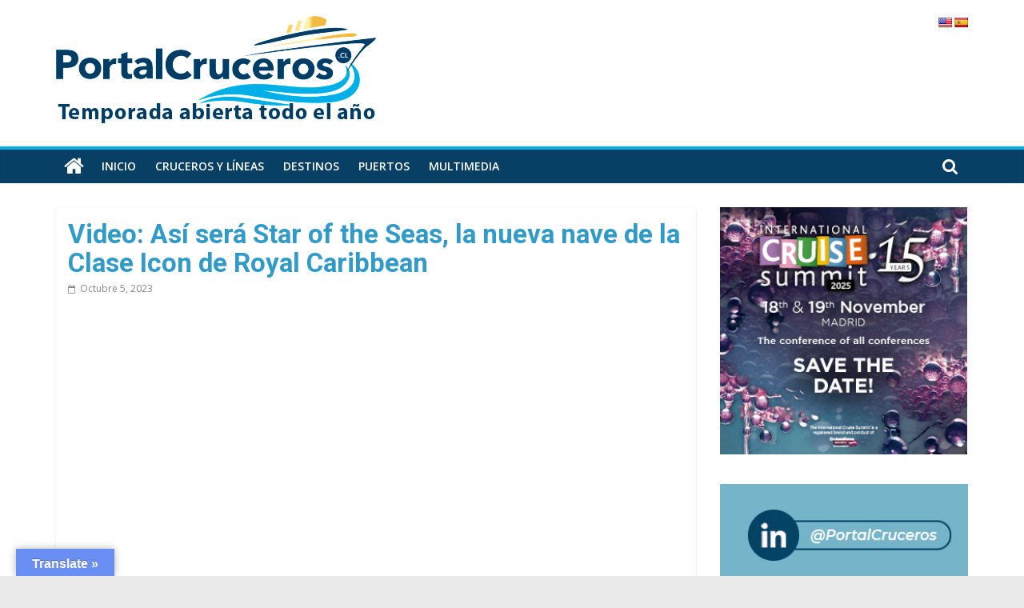

--- FILE ---
content_type: text/html
request_url: https://portalcruceros.cl/video-asi-sera-star-of-the-seas-la-nueva-nave-de-la-clase-icon-de-royal-caribbean/
body_size: 26037
content:
<!DOCTYPE html>
<html lang="es-CL" xmlns:fb="https://www.facebook.com/2008/fbml" xmlns:addthis="https://www.addthis.com/help/api-spec" >
<head>
    
    <meta name="google-site-verification" content="svxg1H5iLcfcrnL96fF29jXp5mfj_LI6ezgjCuEWeI0" />
    
    <!-- Google tag (gtag.js) -->
<script async src="https://www.googletagmanager.com/gtag/js?id=UA-108226958-1"></script>
<script>
  window.dataLayer = window.dataLayer || [];
  function gtag(){dataLayer.push(arguments);}
  gtag('js', new Date());

  gtag('config', 'UA-108226958-1');
</script>
<!-- Analytics -->
	
	<!-- Google tag (gtag.js) -->
<script async src="https://www.googletagmanager.com/gtag/js?id=G-FBD5GJ5F6T"></script>
<script>
  window.dataLayer = window.dataLayer || [];
  function gtag(){dataLayer.push(arguments);}
  gtag('js', new Date());

  gtag('config', 'G-FBD5GJ5F6T');
</script>
	

	
<meta http-equiv="cache-control" content="no-cache">
<meta http-equiv="expires" content="0">
<meta http-equiv='pragma' content="no-cache">
<meta http-equiv="Last-Modified" content="0">
	
<meta http-equiv="refresh" content="300" > 

<meta charset="UTF-8" />
<meta name="viewport" content="width=device-width, user-scalable=no, initial-scale=1.0 maximum-scale=1.0, minimum-scale=1.0">
<link rel="profile" href="http://gmpg.org/xfn/11" />
<link rel="pingback" href="https://portalcruceros.cl/xmlrpc.php" />   
	<link href="https://fonts.googleapis.com/css2?family=Roboto:wght@300;500;700;900&display=swap" rel="stylesheet">
<link href="https://fonts.googleapis.com/css?family=Raleway:100,100i,200,200i,300,300i,400,400i,500,500i,600,600i,700,700i,800,800i,900,900i&amp;display=swap" rel="stylesheet">	
<link href="https://fonts.googleapis.com/css2?family=Roboto:wght@100;400;700&amp;display=swap" rel="stylesheet">
<link rel="preconnect" href="https://fonts.googleapis.com">
<link rel="preconnect" href="https://fonts.gstatic.com" crossorigin>
<link href="https://fonts.googleapis.com/css2?family=Montserrat:ital,wght@0,300;0,500;0,600;0,700;0,800;1,300;1,500;1,600;1,700;1,800&display=swap" rel="stylesheet">
    <!-- AdSense -->
<script async src="//pagead2.googlesyndication.com/pagead/js/adsbygoogle.js"></script>
<script>
  (adsbygoogle = window.adsbygoogle || []).push({
    google_ad_client: "ca-pub-9913489317702323",
    enable_page_level_ads: true
  });
</script>
<!-- AdSense -->

    
			<meta charset="UTF-8" />
		<meta name="viewport" content="width=device-width, initial-scale=1">
		<link rel="profile" href="http://gmpg.org/xfn/11" />
		<meta name='robots' content='index, follow, max-image-preview:large, max-snippet:-1, max-video-preview:-1' />

	<!-- This site is optimized with the Yoast SEO plugin v26.7 - https://yoast.com/wordpress/plugins/seo/ -->
	<title>Video: Así será Star of the Seas, la nueva nave de la Clase Icon de Royal Caribbean - PortalCruceros</title>
	<link rel="canonical" href="https://portalcruceros.cl/video-asi-sera-star-of-the-seas-la-nueva-nave-de-la-clase-icon-de-royal-caribbean/" />
	<meta property="og:locale" content="es_ES" />
	<meta property="og:type" content="article" />
	<meta property="og:title" content="Video: Así será Star of the Seas, la nueva nave de la Clase Icon de Royal Caribbean - PortalCruceros" />
	<meta property="og:description" content="Compartir" />
	<meta property="og:url" content="https://portalcruceros.cl/video-asi-sera-star-of-the-seas-la-nueva-nave-de-la-clase-icon-de-royal-caribbean/" />
	<meta property="og:site_name" content="PortalCruceros" />
	<meta property="article:published_time" content="2023-10-05T23:23:00+00:00" />
	<meta property="og:image" content="https://portalcruceros.cl/wp-content/uploads/2023/10/Star-of-the-Seas-Arriving-Summer-2025.jpg" />
	<meta property="og:image:width" content="1280" />
	<meta property="og:image:height" content="720" />
	<meta property="og:image:type" content="image/jpeg" />
	<meta name="author" content="Admin" />
	<meta name="twitter:card" content="summary_large_image" />
	<meta name="twitter:label1" content="Escrito por" />
	<meta name="twitter:data1" content="Admin" />
	<meta name="twitter:label2" content="Tiempo estimado de lectura" />
	<meta name="twitter:data2" content="1 minuto" />
	<script type="application/ld+json" class="yoast-schema-graph">{"@context":"https://schema.org","@graph":[{"@type":"Article","@id":"https://portalcruceros.cl/video-asi-sera-star-of-the-seas-la-nueva-nave-de-la-clase-icon-de-royal-caribbean/#article","isPartOf":{"@id":"https://portalcruceros.cl/video-asi-sera-star-of-the-seas-la-nueva-nave-de-la-clase-icon-de-royal-caribbean/"},"author":{"name":"Admin","@id":"https://portalcruceros.cl/#/schema/person/7096de5271aaad42dff067773ef2670c"},"headline":"Video: Así será Star of the Seas, la nueva nave de la Clase Icon de Royal Caribbean","datePublished":"2023-10-05T23:23:00+00:00","mainEntityOfPage":{"@id":"https://portalcruceros.cl/video-asi-sera-star-of-the-seas-la-nueva-nave-de-la-clase-icon-de-royal-caribbean/"},"wordCount":22,"publisher":{"@id":"https://portalcruceros.cl/#organization"},"image":{"@id":"https://portalcruceros.cl/video-asi-sera-star-of-the-seas-la-nueva-nave-de-la-clase-icon-de-royal-caribbean/#primaryimage"},"thumbnailUrl":"https://portalcruceros.cl/wp-content/uploads/2023/10/Star-of-the-Seas-Arriving-Summer-2025.jpg","articleSection":["Multimedia"],"inLanguage":"es-CL"},{"@type":"WebPage","@id":"https://portalcruceros.cl/video-asi-sera-star-of-the-seas-la-nueva-nave-de-la-clase-icon-de-royal-caribbean/","url":"https://portalcruceros.cl/video-asi-sera-star-of-the-seas-la-nueva-nave-de-la-clase-icon-de-royal-caribbean/","name":"Video: Así será Star of the Seas, la nueva nave de la Clase Icon de Royal Caribbean - PortalCruceros","isPartOf":{"@id":"https://portalcruceros.cl/#website"},"primaryImageOfPage":{"@id":"https://portalcruceros.cl/video-asi-sera-star-of-the-seas-la-nueva-nave-de-la-clase-icon-de-royal-caribbean/#primaryimage"},"image":{"@id":"https://portalcruceros.cl/video-asi-sera-star-of-the-seas-la-nueva-nave-de-la-clase-icon-de-royal-caribbean/#primaryimage"},"thumbnailUrl":"https://portalcruceros.cl/wp-content/uploads/2023/10/Star-of-the-Seas-Arriving-Summer-2025.jpg","datePublished":"2023-10-05T23:23:00+00:00","breadcrumb":{"@id":"https://portalcruceros.cl/video-asi-sera-star-of-the-seas-la-nueva-nave-de-la-clase-icon-de-royal-caribbean/#breadcrumb"},"inLanguage":"es-CL","potentialAction":[{"@type":"ReadAction","target":["https://portalcruceros.cl/video-asi-sera-star-of-the-seas-la-nueva-nave-de-la-clase-icon-de-royal-caribbean/"]}]},{"@type":"ImageObject","inLanguage":"es-CL","@id":"https://portalcruceros.cl/video-asi-sera-star-of-the-seas-la-nueva-nave-de-la-clase-icon-de-royal-caribbean/#primaryimage","url":"https://portalcruceros.cl/wp-content/uploads/2023/10/Star-of-the-Seas-Arriving-Summer-2025.jpg","contentUrl":"https://portalcruceros.cl/wp-content/uploads/2023/10/Star-of-the-Seas-Arriving-Summer-2025.jpg","width":1280,"height":720},{"@type":"BreadcrumbList","@id":"https://portalcruceros.cl/video-asi-sera-star-of-the-seas-la-nueva-nave-de-la-clase-icon-de-royal-caribbean/#breadcrumb","itemListElement":[{"@type":"ListItem","position":1,"name":"Portada","item":"https://portalcruceros.cl/"},{"@type":"ListItem","position":2,"name":"Video: Así será Star of the Seas, la nueva nave de la Clase Icon de Royal Caribbean"}]},{"@type":"WebSite","@id":"https://portalcruceros.cl/#website","url":"https://portalcruceros.cl/","name":"PortalCruceros","description":"Toda la información de cruceros en un solo sitio","publisher":{"@id":"https://portalcruceros.cl/#organization"},"potentialAction":[{"@type":"SearchAction","target":{"@type":"EntryPoint","urlTemplate":"https://portalcruceros.cl/?s={search_term_string}"},"query-input":{"@type":"PropertyValueSpecification","valueRequired":true,"valueName":"search_term_string"}}],"inLanguage":"es-CL"},{"@type":"Organization","@id":"https://portalcruceros.cl/#organization","name":"PortalCruceros","url":"https://portalcruceros.cl/","logo":{"@type":"ImageObject","inLanguage":"es-CL","@id":"https://portalcruceros.cl/#/schema/logo/image/","url":"https://portalcruceros.cl/wp-content/uploads/2022/12/logo-full_pc.png","contentUrl":"https://portalcruceros.cl/wp-content/uploads/2022/12/logo-full_pc.png","width":400,"height":138,"caption":"PortalCruceros"},"image":{"@id":"https://portalcruceros.cl/#/schema/logo/image/"}},{"@type":"Person","@id":"https://portalcruceros.cl/#/schema/person/7096de5271aaad42dff067773ef2670c","name":"Admin","image":{"@type":"ImageObject","inLanguage":"es-CL","@id":"https://portalcruceros.cl/#/schema/person/image/","url":"https://secure.gravatar.com/avatar/f7737039bd993cf571b9a2f57d9d955c66e6e36c6f7d6394d1eeffc81c88a8c3?s=96&d=mm&r=g","contentUrl":"https://secure.gravatar.com/avatar/f7737039bd993cf571b9a2f57d9d955c66e6e36c6f7d6394d1eeffc81c88a8c3?s=96&d=mm&r=g","caption":"Admin"},"url":"https://portalcruceros.cl/author/admin/"}]}</script>
	<!-- / Yoast SEO plugin. -->


<link rel='dns-prefetch' href='//translate.google.com' />
<link rel='dns-prefetch' href='//s7.addthis.com' />
<link rel='dns-prefetch' href='//www.googletagmanager.com' />
<link rel='dns-prefetch' href='//fonts.googleapis.com' />
<link rel="alternate" type="application/rss+xml" title="PortalCruceros &raquo; Feed" href="https://portalcruceros.cl/feed/" />
<link rel="alternate" type="application/rss+xml" title="PortalCruceros &raquo; Feed de comentarios" href="https://portalcruceros.cl/comments/feed/" />
<style id='wp-img-auto-sizes-contain-inline-css' type='text/css'>
img:is([sizes=auto i],[sizes^="auto," i]){contain-intrinsic-size:3000px 1500px}
/*# sourceURL=wp-img-auto-sizes-contain-inline-css */
</style>
<style id='wp-emoji-styles-inline-css' type='text/css'>

	img.wp-smiley, img.emoji {
		display: inline !important;
		border: none !important;
		box-shadow: none !important;
		height: 1em !important;
		width: 1em !important;
		margin: 0 0.07em !important;
		vertical-align: -0.1em !important;
		background: none !important;
		padding: 0 !important;
	}
/*# sourceURL=wp-emoji-styles-inline-css */
</style>
<style id='wp-block-library-inline-css' type='text/css'>
:root{--wp-block-synced-color:#7a00df;--wp-block-synced-color--rgb:122,0,223;--wp-bound-block-color:var(--wp-block-synced-color);--wp-editor-canvas-background:#ddd;--wp-admin-theme-color:#007cba;--wp-admin-theme-color--rgb:0,124,186;--wp-admin-theme-color-darker-10:#006ba1;--wp-admin-theme-color-darker-10--rgb:0,107,160.5;--wp-admin-theme-color-darker-20:#005a87;--wp-admin-theme-color-darker-20--rgb:0,90,135;--wp-admin-border-width-focus:2px}@media (min-resolution:192dpi){:root{--wp-admin-border-width-focus:1.5px}}.wp-element-button{cursor:pointer}:root .has-very-light-gray-background-color{background-color:#eee}:root .has-very-dark-gray-background-color{background-color:#313131}:root .has-very-light-gray-color{color:#eee}:root .has-very-dark-gray-color{color:#313131}:root .has-vivid-green-cyan-to-vivid-cyan-blue-gradient-background{background:linear-gradient(135deg,#00d084,#0693e3)}:root .has-purple-crush-gradient-background{background:linear-gradient(135deg,#34e2e4,#4721fb 50%,#ab1dfe)}:root .has-hazy-dawn-gradient-background{background:linear-gradient(135deg,#faaca8,#dad0ec)}:root .has-subdued-olive-gradient-background{background:linear-gradient(135deg,#fafae1,#67a671)}:root .has-atomic-cream-gradient-background{background:linear-gradient(135deg,#fdd79a,#004a59)}:root .has-nightshade-gradient-background{background:linear-gradient(135deg,#330968,#31cdcf)}:root .has-midnight-gradient-background{background:linear-gradient(135deg,#020381,#2874fc)}:root{--wp--preset--font-size--normal:16px;--wp--preset--font-size--huge:42px}.has-regular-font-size{font-size:1em}.has-larger-font-size{font-size:2.625em}.has-normal-font-size{font-size:var(--wp--preset--font-size--normal)}.has-huge-font-size{font-size:var(--wp--preset--font-size--huge)}.has-text-align-center{text-align:center}.has-text-align-left{text-align:left}.has-text-align-right{text-align:right}.has-fit-text{white-space:nowrap!important}#end-resizable-editor-section{display:none}.aligncenter{clear:both}.items-justified-left{justify-content:flex-start}.items-justified-center{justify-content:center}.items-justified-right{justify-content:flex-end}.items-justified-space-between{justify-content:space-between}.screen-reader-text{border:0;clip-path:inset(50%);height:1px;margin:-1px;overflow:hidden;padding:0;position:absolute;width:1px;word-wrap:normal!important}.screen-reader-text:focus{background-color:#ddd;clip-path:none;color:#444;display:block;font-size:1em;height:auto;left:5px;line-height:normal;padding:15px 23px 14px;text-decoration:none;top:5px;width:auto;z-index:100000}html :where(.has-border-color){border-style:solid}html :where([style*=border-top-color]){border-top-style:solid}html :where([style*=border-right-color]){border-right-style:solid}html :where([style*=border-bottom-color]){border-bottom-style:solid}html :where([style*=border-left-color]){border-left-style:solid}html :where([style*=border-width]){border-style:solid}html :where([style*=border-top-width]){border-top-style:solid}html :where([style*=border-right-width]){border-right-style:solid}html :where([style*=border-bottom-width]){border-bottom-style:solid}html :where([style*=border-left-width]){border-left-style:solid}html :where(img[class*=wp-image-]){height:auto;max-width:100%}:where(figure){margin:0 0 1em}html :where(.is-position-sticky){--wp-admin--admin-bar--position-offset:var(--wp-admin--admin-bar--height,0px)}@media screen and (max-width:600px){html :where(.is-position-sticky){--wp-admin--admin-bar--position-offset:0px}}

/*# sourceURL=wp-block-library-inline-css */
</style><style id='global-styles-inline-css' type='text/css'>
:root{--wp--preset--aspect-ratio--square: 1;--wp--preset--aspect-ratio--4-3: 4/3;--wp--preset--aspect-ratio--3-4: 3/4;--wp--preset--aspect-ratio--3-2: 3/2;--wp--preset--aspect-ratio--2-3: 2/3;--wp--preset--aspect-ratio--16-9: 16/9;--wp--preset--aspect-ratio--9-16: 9/16;--wp--preset--color--black: #000000;--wp--preset--color--cyan-bluish-gray: #abb8c3;--wp--preset--color--white: #ffffff;--wp--preset--color--pale-pink: #f78da7;--wp--preset--color--vivid-red: #cf2e2e;--wp--preset--color--luminous-vivid-orange: #ff6900;--wp--preset--color--luminous-vivid-amber: #fcb900;--wp--preset--color--light-green-cyan: #7bdcb5;--wp--preset--color--vivid-green-cyan: #00d084;--wp--preset--color--pale-cyan-blue: #8ed1fc;--wp--preset--color--vivid-cyan-blue: #0693e3;--wp--preset--color--vivid-purple: #9b51e0;--wp--preset--gradient--vivid-cyan-blue-to-vivid-purple: linear-gradient(135deg,rgb(6,147,227) 0%,rgb(155,81,224) 100%);--wp--preset--gradient--light-green-cyan-to-vivid-green-cyan: linear-gradient(135deg,rgb(122,220,180) 0%,rgb(0,208,130) 100%);--wp--preset--gradient--luminous-vivid-amber-to-luminous-vivid-orange: linear-gradient(135deg,rgb(252,185,0) 0%,rgb(255,105,0) 100%);--wp--preset--gradient--luminous-vivid-orange-to-vivid-red: linear-gradient(135deg,rgb(255,105,0) 0%,rgb(207,46,46) 100%);--wp--preset--gradient--very-light-gray-to-cyan-bluish-gray: linear-gradient(135deg,rgb(238,238,238) 0%,rgb(169,184,195) 100%);--wp--preset--gradient--cool-to-warm-spectrum: linear-gradient(135deg,rgb(74,234,220) 0%,rgb(151,120,209) 20%,rgb(207,42,186) 40%,rgb(238,44,130) 60%,rgb(251,105,98) 80%,rgb(254,248,76) 100%);--wp--preset--gradient--blush-light-purple: linear-gradient(135deg,rgb(255,206,236) 0%,rgb(152,150,240) 100%);--wp--preset--gradient--blush-bordeaux: linear-gradient(135deg,rgb(254,205,165) 0%,rgb(254,45,45) 50%,rgb(107,0,62) 100%);--wp--preset--gradient--luminous-dusk: linear-gradient(135deg,rgb(255,203,112) 0%,rgb(199,81,192) 50%,rgb(65,88,208) 100%);--wp--preset--gradient--pale-ocean: linear-gradient(135deg,rgb(255,245,203) 0%,rgb(182,227,212) 50%,rgb(51,167,181) 100%);--wp--preset--gradient--electric-grass: linear-gradient(135deg,rgb(202,248,128) 0%,rgb(113,206,126) 100%);--wp--preset--gradient--midnight: linear-gradient(135deg,rgb(2,3,129) 0%,rgb(40,116,252) 100%);--wp--preset--font-size--small: 13px;--wp--preset--font-size--medium: 20px;--wp--preset--font-size--large: 36px;--wp--preset--font-size--x-large: 42px;--wp--preset--spacing--20: 0.44rem;--wp--preset--spacing--30: 0.67rem;--wp--preset--spacing--40: 1rem;--wp--preset--spacing--50: 1.5rem;--wp--preset--spacing--60: 2.25rem;--wp--preset--spacing--70: 3.38rem;--wp--preset--spacing--80: 5.06rem;--wp--preset--shadow--natural: 6px 6px 9px rgba(0, 0, 0, 0.2);--wp--preset--shadow--deep: 12px 12px 50px rgba(0, 0, 0, 0.4);--wp--preset--shadow--sharp: 6px 6px 0px rgba(0, 0, 0, 0.2);--wp--preset--shadow--outlined: 6px 6px 0px -3px rgb(255, 255, 255), 6px 6px rgb(0, 0, 0);--wp--preset--shadow--crisp: 6px 6px 0px rgb(0, 0, 0);}:where(body) { margin: 0; }.wp-site-blocks > .alignleft { float: left; margin-right: 2em; }.wp-site-blocks > .alignright { float: right; margin-left: 2em; }.wp-site-blocks > .aligncenter { justify-content: center; margin-left: auto; margin-right: auto; }:where(.wp-site-blocks) > * { margin-block-start: 24px; margin-block-end: 0; }:where(.wp-site-blocks) > :first-child { margin-block-start: 0; }:where(.wp-site-blocks) > :last-child { margin-block-end: 0; }:root { --wp--style--block-gap: 24px; }:root :where(.is-layout-flow) > :first-child{margin-block-start: 0;}:root :where(.is-layout-flow) > :last-child{margin-block-end: 0;}:root :where(.is-layout-flow) > *{margin-block-start: 24px;margin-block-end: 0;}:root :where(.is-layout-constrained) > :first-child{margin-block-start: 0;}:root :where(.is-layout-constrained) > :last-child{margin-block-end: 0;}:root :where(.is-layout-constrained) > *{margin-block-start: 24px;margin-block-end: 0;}:root :where(.is-layout-flex){gap: 24px;}:root :where(.is-layout-grid){gap: 24px;}.is-layout-flow > .alignleft{float: left;margin-inline-start: 0;margin-inline-end: 2em;}.is-layout-flow > .alignright{float: right;margin-inline-start: 2em;margin-inline-end: 0;}.is-layout-flow > .aligncenter{margin-left: auto !important;margin-right: auto !important;}.is-layout-constrained > .alignleft{float: left;margin-inline-start: 0;margin-inline-end: 2em;}.is-layout-constrained > .alignright{float: right;margin-inline-start: 2em;margin-inline-end: 0;}.is-layout-constrained > .aligncenter{margin-left: auto !important;margin-right: auto !important;}.is-layout-constrained > :where(:not(.alignleft):not(.alignright):not(.alignfull)){margin-left: auto !important;margin-right: auto !important;}body .is-layout-flex{display: flex;}.is-layout-flex{flex-wrap: wrap;align-items: center;}.is-layout-flex > :is(*, div){margin: 0;}body .is-layout-grid{display: grid;}.is-layout-grid > :is(*, div){margin: 0;}body{padding-top: 0px;padding-right: 0px;padding-bottom: 0px;padding-left: 0px;}a:where(:not(.wp-element-button)){text-decoration: underline;}:root :where(.wp-element-button, .wp-block-button__link){background-color: #32373c;border-width: 0;color: #fff;font-family: inherit;font-size: inherit;font-style: inherit;font-weight: inherit;letter-spacing: inherit;line-height: inherit;padding-top: calc(0.667em + 2px);padding-right: calc(1.333em + 2px);padding-bottom: calc(0.667em + 2px);padding-left: calc(1.333em + 2px);text-decoration: none;text-transform: inherit;}.has-black-color{color: var(--wp--preset--color--black) !important;}.has-cyan-bluish-gray-color{color: var(--wp--preset--color--cyan-bluish-gray) !important;}.has-white-color{color: var(--wp--preset--color--white) !important;}.has-pale-pink-color{color: var(--wp--preset--color--pale-pink) !important;}.has-vivid-red-color{color: var(--wp--preset--color--vivid-red) !important;}.has-luminous-vivid-orange-color{color: var(--wp--preset--color--luminous-vivid-orange) !important;}.has-luminous-vivid-amber-color{color: var(--wp--preset--color--luminous-vivid-amber) !important;}.has-light-green-cyan-color{color: var(--wp--preset--color--light-green-cyan) !important;}.has-vivid-green-cyan-color{color: var(--wp--preset--color--vivid-green-cyan) !important;}.has-pale-cyan-blue-color{color: var(--wp--preset--color--pale-cyan-blue) !important;}.has-vivid-cyan-blue-color{color: var(--wp--preset--color--vivid-cyan-blue) !important;}.has-vivid-purple-color{color: var(--wp--preset--color--vivid-purple) !important;}.has-black-background-color{background-color: var(--wp--preset--color--black) !important;}.has-cyan-bluish-gray-background-color{background-color: var(--wp--preset--color--cyan-bluish-gray) !important;}.has-white-background-color{background-color: var(--wp--preset--color--white) !important;}.has-pale-pink-background-color{background-color: var(--wp--preset--color--pale-pink) !important;}.has-vivid-red-background-color{background-color: var(--wp--preset--color--vivid-red) !important;}.has-luminous-vivid-orange-background-color{background-color: var(--wp--preset--color--luminous-vivid-orange) !important;}.has-luminous-vivid-amber-background-color{background-color: var(--wp--preset--color--luminous-vivid-amber) !important;}.has-light-green-cyan-background-color{background-color: var(--wp--preset--color--light-green-cyan) !important;}.has-vivid-green-cyan-background-color{background-color: var(--wp--preset--color--vivid-green-cyan) !important;}.has-pale-cyan-blue-background-color{background-color: var(--wp--preset--color--pale-cyan-blue) !important;}.has-vivid-cyan-blue-background-color{background-color: var(--wp--preset--color--vivid-cyan-blue) !important;}.has-vivid-purple-background-color{background-color: var(--wp--preset--color--vivid-purple) !important;}.has-black-border-color{border-color: var(--wp--preset--color--black) !important;}.has-cyan-bluish-gray-border-color{border-color: var(--wp--preset--color--cyan-bluish-gray) !important;}.has-white-border-color{border-color: var(--wp--preset--color--white) !important;}.has-pale-pink-border-color{border-color: var(--wp--preset--color--pale-pink) !important;}.has-vivid-red-border-color{border-color: var(--wp--preset--color--vivid-red) !important;}.has-luminous-vivid-orange-border-color{border-color: var(--wp--preset--color--luminous-vivid-orange) !important;}.has-luminous-vivid-amber-border-color{border-color: var(--wp--preset--color--luminous-vivid-amber) !important;}.has-light-green-cyan-border-color{border-color: var(--wp--preset--color--light-green-cyan) !important;}.has-vivid-green-cyan-border-color{border-color: var(--wp--preset--color--vivid-green-cyan) !important;}.has-pale-cyan-blue-border-color{border-color: var(--wp--preset--color--pale-cyan-blue) !important;}.has-vivid-cyan-blue-border-color{border-color: var(--wp--preset--color--vivid-cyan-blue) !important;}.has-vivid-purple-border-color{border-color: var(--wp--preset--color--vivid-purple) !important;}.has-vivid-cyan-blue-to-vivid-purple-gradient-background{background: var(--wp--preset--gradient--vivid-cyan-blue-to-vivid-purple) !important;}.has-light-green-cyan-to-vivid-green-cyan-gradient-background{background: var(--wp--preset--gradient--light-green-cyan-to-vivid-green-cyan) !important;}.has-luminous-vivid-amber-to-luminous-vivid-orange-gradient-background{background: var(--wp--preset--gradient--luminous-vivid-amber-to-luminous-vivid-orange) !important;}.has-luminous-vivid-orange-to-vivid-red-gradient-background{background: var(--wp--preset--gradient--luminous-vivid-orange-to-vivid-red) !important;}.has-very-light-gray-to-cyan-bluish-gray-gradient-background{background: var(--wp--preset--gradient--very-light-gray-to-cyan-bluish-gray) !important;}.has-cool-to-warm-spectrum-gradient-background{background: var(--wp--preset--gradient--cool-to-warm-spectrum) !important;}.has-blush-light-purple-gradient-background{background: var(--wp--preset--gradient--blush-light-purple) !important;}.has-blush-bordeaux-gradient-background{background: var(--wp--preset--gradient--blush-bordeaux) !important;}.has-luminous-dusk-gradient-background{background: var(--wp--preset--gradient--luminous-dusk) !important;}.has-pale-ocean-gradient-background{background: var(--wp--preset--gradient--pale-ocean) !important;}.has-electric-grass-gradient-background{background: var(--wp--preset--gradient--electric-grass) !important;}.has-midnight-gradient-background{background: var(--wp--preset--gradient--midnight) !important;}.has-small-font-size{font-size: var(--wp--preset--font-size--small) !important;}.has-medium-font-size{font-size: var(--wp--preset--font-size--medium) !important;}.has-large-font-size{font-size: var(--wp--preset--font-size--large) !important;}.has-x-large-font-size{font-size: var(--wp--preset--font-size--x-large) !important;}
/*# sourceURL=global-styles-inline-css */
</style>

<link rel='stylesheet' id='google-language-translator-css' href='https://portalcruceros.cl/wp-content/plugins/google-language-translator/css/style.css?ver=6.0.20' type='text/css' media='' />
<link rel='stylesheet' id='glt-toolbar-styles-css' href='https://portalcruceros.cl/wp-content/plugins/google-language-translator/css/toolbar.css?ver=6.0.20' type='text/css' media='' />
<link rel='stylesheet' id='wonderplugin-carousel-engine-css-css' href='https://portalcruceros.cl/wp-content/plugins/wonderplugin-carousel/engine/wonderplugincarouselengine.css?ver=19.5.1PRO' type='text/css' media='all' />
<link rel='stylesheet' id='wonderplugin-gridgallery-engine-css-css' href='https://portalcruceros.cl/wp-content/plugins/wonderplugin-gridgallery/engine/wonderplugingridgalleryengine.css?ver=19.4.1PRO' type='text/css' media='all' />
<link rel='stylesheet' id='wonderplugin-slider-css-css' href='https://portalcruceros.cl/wp-content/plugins/wonderplugin-slider/engine/wonderpluginsliderengine.css?ver=14.5.1PRO' type='text/css' media='all' />
<link rel='stylesheet' id='colormag_style-css' href='https://portalcruceros.cl/wp-content/themes/colormag/style.css?ver=2.0.5.1' type='text/css' media='all' />
<style id='colormag_style-inline-css' type='text/css'>
.colormag-button,blockquote,button,input[type=reset],input[type=button],input[type=submit],#masthead.colormag-header-clean #site-navigation.main-small-navigation .menu-toggle,.fa.search-top:hover,#masthead.colormag-header-classic #site-navigation.main-small-navigation .menu-toggle,.main-navigation ul li.focus > a,#masthead.colormag-header-classic .main-navigation ul ul.sub-menu li.focus > a,.home-icon.front_page_on,.main-navigation a:hover,.main-navigation ul li ul li a:hover,.main-navigation ul li ul li:hover>a,.main-navigation ul li.current-menu-ancestor>a,.main-navigation ul li.current-menu-item ul li a:hover,.main-navigation ul li.current-menu-item>a,.main-navigation ul li.current_page_ancestor>a,.main-navigation ul li.current_page_item>a,.main-navigation ul li:hover>a,.main-small-navigation li a:hover,.site-header .menu-toggle:hover,#masthead.colormag-header-classic .main-navigation ul ul.sub-menu li:hover > a,#masthead.colormag-header-classic .main-navigation ul ul.sub-menu li.current-menu-ancestor > a,#masthead.colormag-header-classic .main-navigation ul ul.sub-menu li.current-menu-item > a,#masthead .main-small-navigation li:hover > a,#masthead .main-small-navigation li.current-page-ancestor > a,#masthead .main-small-navigation li.current-menu-ancestor > a,#masthead .main-small-navigation li.current-page-item > a,#masthead .main-small-navigation li.current-menu-item > a,.main-small-navigation .current-menu-item>a,.main-small-navigation .current_page_item > a,.promo-button-area a:hover,#content .wp-pagenavi .current,#content .wp-pagenavi a:hover,.format-link .entry-content a,.pagination span,.comments-area .comment-author-link span,#secondary .widget-title span,.footer-widgets-area .widget-title span,.colormag-footer--classic .footer-widgets-area .widget-title span::before,.advertisement_above_footer .widget-title span,#content .post .article-content .above-entry-meta .cat-links a,.page-header .page-title span,.entry-meta .post-format i,.more-link,.no-post-thumbnail,.widget_featured_slider .slide-content .above-entry-meta .cat-links a,.widget_highlighted_posts .article-content .above-entry-meta .cat-links a,.widget_featured_posts .article-content .above-entry-meta .cat-links a,.widget_featured_posts .widget-title span,.widget_slider_area .widget-title span,.widget_beside_slider .widget-title span,.wp-block-quote,.wp-block-quote.is-style-large,.wp-block-quote.has-text-align-right{background-color:#00ade6;}#site-title a,.next a:hover,.previous a:hover,.social-links i.fa:hover,a,#masthead.colormag-header-clean .social-links li:hover i.fa,#masthead.colormag-header-classic .social-links li:hover i.fa,#masthead.colormag-header-clean .breaking-news .newsticker a:hover,#masthead.colormag-header-classic .breaking-news .newsticker a:hover,#masthead.colormag-header-classic #site-navigation .fa.search-top:hover,#masthead.colormag-header-classic #site-navigation.main-navigation .random-post a:hover .fa-random,.dark-skin #masthead.colormag-header-classic #site-navigation.main-navigation .home-icon:hover .fa,#masthead .main-small-navigation li:hover > .sub-toggle i,.better-responsive-menu #masthead .main-small-navigation .sub-toggle.active .fa,#masthead.colormag-header-classic .main-navigation .home-icon a:hover .fa,.pagination a span:hover,#content .comments-area a.comment-edit-link:hover,#content .comments-area a.comment-permalink:hover,#content .comments-area article header cite a:hover,.comments-area .comment-author-link a:hover,.comment .comment-reply-link:hover,.nav-next a,.nav-previous a,.footer-widgets-area a:hover,a#scroll-up i,#content .post .article-content .entry-title a:hover,.entry-meta .byline i,.entry-meta .cat-links i,.entry-meta a,.post .entry-title a:hover,.search .entry-title a:hover,.entry-meta .comments-link a:hover,.entry-meta .edit-link a:hover,.entry-meta .posted-on a:hover,.entry-meta .tag-links a:hover,.single #content .tags a:hover,.post-box .entry-meta .cat-links a:hover,.post-box .entry-meta .posted-on a:hover,.post.post-box .entry-title a:hover,.widget_featured_slider .slide-content .below-entry-meta .byline a:hover,.widget_featured_slider .slide-content .below-entry-meta .comments a:hover,.widget_featured_slider .slide-content .below-entry-meta .posted-on a:hover,.widget_featured_slider .slide-content .entry-title a:hover,.byline a:hover,.comments a:hover,.edit-link a:hover,.posted-on a:hover,.tag-links a:hover,.widget_highlighted_posts .article-content .below-entry-meta .byline a:hover,.widget_highlighted_posts .article-content .below-entry-meta .comments a:hover,.widget_highlighted_posts .article-content .below-entry-meta .posted-on a:hover,.widget_highlighted_posts .article-content .entry-title a:hover,.widget_featured_posts .article-content .entry-title a:hover,.related-posts-main-title .fa,.single-related-posts .article-content .entry-title a:hover{color:#00ade6;}#site-navigation{border-top-color:#00ade6;}#masthead.colormag-header-classic .main-navigation ul ul.sub-menu li:hover,#masthead.colormag-header-classic .main-navigation ul ul.sub-menu li.current-menu-ancestor,#masthead.colormag-header-classic .main-navigation ul ul.sub-menu li.current-menu-item,#masthead.colormag-header-classic #site-navigation .menu-toggle,#masthead.colormag-header-classic #site-navigation .menu-toggle:hover,#masthead.colormag-header-classic .main-navigation ul > li:hover > a,#masthead.colormag-header-classic .main-navigation ul > li.current-menu-item > a,#masthead.colormag-header-classic .main-navigation ul > li.current-menu-ancestor > a,#masthead.colormag-header-classic .main-navigation ul li.focus > a,.promo-button-area a:hover,.pagination a span:hover{border-color:#00ade6;}#secondary .widget-title,.footer-widgets-area .widget-title,.advertisement_above_footer .widget-title,.page-header .page-title,.widget_featured_posts .widget-title,.widget_slider_area .widget-title,.widget_beside_slider .widget-title{border-bottom-color:#00ade6;}@media (max-width:768px){.better-responsive-menu .sub-toggle{background-color:#008fc8;}}
/*# sourceURL=colormag_style-inline-css */
</style>
<link rel='stylesheet' id='colormag-fontawesome-css' href='https://portalcruceros.cl/wp-content/themes/colormag/fontawesome/css/font-awesome.min.css?ver=2.0.5.1' type='text/css' media='all' />
<link rel='stylesheet' id='colormag_googlefonts-css' href='//fonts.googleapis.com/css?family=Open+Sans%3A400%2C600&#038;ver=2.0.5.1' type='text/css' media='all' />
<link rel='stylesheet' id='heateor_sss_frontend_css-css' href='https://portalcruceros.cl/wp-content/plugins/sassy-social-share/public/css/sassy-social-share-public.css?ver=3.3.79' type='text/css' media='all' />
<style id='heateor_sss_frontend_css-inline-css' type='text/css'>
.heateor_sss_button_instagram span.heateor_sss_svg,a.heateor_sss_instagram span.heateor_sss_svg{background:radial-gradient(circle at 30% 107%,#fdf497 0,#fdf497 5%,#fd5949 45%,#d6249f 60%,#285aeb 90%)}.heateor_sss_horizontal_sharing .heateor_sss_svg,.heateor_sss_standard_follow_icons_container .heateor_sss_svg{color:#fff;border-width:0px;border-style:solid;border-color:transparent}.heateor_sss_horizontal_sharing .heateorSssTCBackground{color:#666}.heateor_sss_horizontal_sharing span.heateor_sss_svg:hover,.heateor_sss_standard_follow_icons_container span.heateor_sss_svg:hover{border-color:transparent;}.heateor_sss_vertical_sharing span.heateor_sss_svg,.heateor_sss_floating_follow_icons_container span.heateor_sss_svg{color:#fff;border-width:0px;border-style:solid;border-color:transparent;}.heateor_sss_vertical_sharing .heateorSssTCBackground{color:#666;}.heateor_sss_vertical_sharing span.heateor_sss_svg:hover,.heateor_sss_floating_follow_icons_container span.heateor_sss_svg:hover{border-color:transparent;}@media screen and (max-width:783px) {.heateor_sss_vertical_sharing{display:none!important}}
/*# sourceURL=heateor_sss_frontend_css-inline-css */
</style>
<link rel='stylesheet' id='addthis_all_pages-css' href='https://portalcruceros.cl/wp-content/plugins/addthis-follow/frontend/build/addthis_wordpress_public.min.css?ver=6.9' type='text/css' media='all' />
<script type="text/javascript" src="https://portalcruceros.cl/wp-includes/js/jquery/jquery.min.js?ver=3.7.1" id="jquery-core-js"></script>
<script type="text/javascript" src="https://portalcruceros.cl/wp-includes/js/jquery/jquery-migrate.min.js?ver=3.4.1" id="jquery-migrate-js"></script>
<script type="text/javascript" src="https://portalcruceros.cl/wp-content/plugins/wonderplugin-carousel/engine/wonderplugincarouselskins.js?ver=19.5.1PRO" id="wonderplugin-carousel-skins-script-js"></script>
<script type="text/javascript" src="https://portalcruceros.cl/wp-content/plugins/wonderplugin-carousel/engine/wonderplugincarousel.js?ver=19.5.1PRO" id="wonderplugin-carousel-script-js"></script>
<script type="text/javascript" src="https://portalcruceros.cl/wp-content/plugins/wonderplugin-gallery/engine/wonderplugingallery.js?ver=16.0.1PRO" id="wonderplugin-gallery-script-js"></script>
<script type="text/javascript" src="https://portalcruceros.cl/wp-content/plugins/wonderplugin-gridgallery/engine/wonderplugingridlightbox.js?ver=19.4.1PRO" id="wonderplugin-gridgallery-lightbox-script-js"></script>
<script type="text/javascript" src="https://portalcruceros.cl/wp-content/plugins/wonderplugin-gridgallery/engine/wonderplugingridgallery.js?ver=19.4.1PRO" id="wonderplugin-gridgallery-script-js"></script>
<script type="text/javascript" src="https://portalcruceros.cl/wp-content/plugins/wonderplugin-slider/engine/wonderpluginsliderskins.js?ver=14.5.1PRO" id="wonderplugin-slider-skins-script-js"></script>
<script type="text/javascript" src="https://portalcruceros.cl/wp-content/plugins/wonderplugin-slider/engine/wonderpluginslider.js?ver=14.5.1PRO" id="wonderplugin-slider-script-js"></script>
<script type="text/javascript" src="https://s7.addthis.com/js/300/addthis_widget.js?ver=6.9#pubid=wp-c0f59652aa56afb3471d260d51ac45f2" id="addthis_widget-js"></script>

<!-- Fragmento de código de la etiqueta de Google (gtag.js) agregada por Site Kit -->
<!-- Fragmento de código de Google Analytics agregado por Site Kit -->
<script type="text/javascript" src="https://www.googletagmanager.com/gtag/js?id=GT-P3HFZD3" id="google_gtagjs-js" async></script>
<script type="text/javascript" id="google_gtagjs-js-after">
/* <![CDATA[ */
window.dataLayer = window.dataLayer || [];function gtag(){dataLayer.push(arguments);}
gtag("set","linker",{"domains":["portalcruceros.cl"]});
gtag("js", new Date());
gtag("set", "developer_id.dZTNiMT", true);
gtag("config", "GT-P3HFZD3");
 window._googlesitekit = window._googlesitekit || {}; window._googlesitekit.throttledEvents = []; window._googlesitekit.gtagEvent = (name, data) => { var key = JSON.stringify( { name, data } ); if ( !! window._googlesitekit.throttledEvents[ key ] ) { return; } window._googlesitekit.throttledEvents[ key ] = true; setTimeout( () => { delete window._googlesitekit.throttledEvents[ key ]; }, 5 ); gtag( "event", name, { ...data, event_source: "site-kit" } ); }; 
//# sourceURL=google_gtagjs-js-after
/* ]]> */
</script>
<script></script><link rel="https://api.w.org/" href="https://portalcruceros.cl/wp-json/" /><link rel="alternate" title="JSON" type="application/json" href="https://portalcruceros.cl/wp-json/wp/v2/posts/113533" /><link rel="EditURI" type="application/rsd+xml" title="RSD" href="https://portalcruceros.cl/xmlrpc.php?rsd" />
<meta name="generator" content="WordPress 6.9" />
<link rel='shortlink' href='https://portalcruceros.cl/?p=113533' />
<style>p.hello{font-size:12px;color:darkgray;}#google_language_translator,#flags{text-align:left;}#google_language_translator,#language{clear:both;width:160px;text-align:right;}#language{float:right;}#flags{text-align:right;width:165px;float:right;clear:right;}#flags ul{float:right!important;}p.hello{text-align:right;float:right;clear:both;}.glt-clear{height:0px;clear:both;margin:0px;padding:0px;}#flags{width:165px;}#flags a{display:inline-block;margin-left:2px;}#google_language_translator a{display:none!important;}div.skiptranslate.goog-te-gadget{display:inline!important;}.goog-te-gadget{color:transparent!important;}.goog-te-gadget{font-size:0px!important;}.goog-branding{display:none;}.goog-tooltip{display: none!important;}.goog-tooltip:hover{display: none!important;}.goog-text-highlight{background-color:transparent!important;border:none!important;box-shadow:none!important;}#google_language_translator{display:none;}#google_language_translator select.goog-te-combo{color:#32373c;}#google_language_translator{color:transparent;}body{top:0px!important;}#goog-gt-{display:none!important;}font font{background-color:transparent!important;box-shadow:none!important;position:initial!important;}#glt-translate-trigger{left:20px;right:auto;}#glt-translate-trigger > span{color:#ffffff;}#glt-translate-trigger{background:#698ef4;}.goog-te-gadget .goog-te-combo{width:100%;}</style><meta name="generator" content="Site Kit by Google 1.170.0" />  <script src="https://cdn.onesignal.com/sdks/web/v16/OneSignalSDK.page.js" defer></script>
  <script>
          window.OneSignalDeferred = window.OneSignalDeferred || [];
          OneSignalDeferred.push(async function(OneSignal) {
            await OneSignal.init({
              appId: "91d4f51a-76d2-4398-9fd6-deeb585f7b8f",
              serviceWorkerOverrideForTypical: true,
              path: "https://portalcruceros.cl/wp-content/plugins/onesignal-free-web-push-notifications/sdk_files/",
              serviceWorkerParam: { scope: "/wp-content/plugins/onesignal-free-web-push-notifications/sdk_files/push/onesignal/" },
              serviceWorkerPath: "OneSignalSDKWorker.js",
            });
          });

          // Unregister the legacy OneSignal service worker to prevent scope conflicts
          if (navigator.serviceWorker) {
            navigator.serviceWorker.getRegistrations().then((registrations) => {
              // Iterate through all registered service workers
              registrations.forEach((registration) => {
                // Check the script URL to identify the specific service worker
                if (registration.active && registration.active.scriptURL.includes('OneSignalSDKWorker.js.php')) {
                  // Unregister the service worker
                  registration.unregister().then((success) => {
                    if (success) {
                      console.log('OneSignalSW: Successfully unregistered:', registration.active.scriptURL);
                    } else {
                      console.log('OneSignalSW: Failed to unregister:', registration.active.scriptURL);
                    }
                  });
                }
              });
            }).catch((error) => {
              console.error('Error fetching service worker registrations:', error);
            });
        }
        </script>
<meta name="generator" content="Powered by WPBakery Page Builder - drag and drop page builder for WordPress."/>
<script data-cfasync="false" type="text/javascript">if (window.addthis_product === undefined) { window.addthis_product = "wpf"; } if (window.wp_product_version === undefined) { window.wp_product_version = "wpf-4.2.7"; } if (window.addthis_share === undefined) { window.addthis_share = {}; } if (window.addthis_config === undefined) { window.addthis_config = {"data_track_clickback":true,"ignore_server_config":true,"ui_atversion":300}; } if (window.addthis_layers === undefined) { window.addthis_layers = {}; } if (window.addthis_layers_tools === undefined) { window.addthis_layers_tools = [{"followtoolbox":{"services":[{"id":"PortalCruceros","service":"facebook"},{"id":"portalcruceros-cl\/","usertype":"company","service":"linkedin"},{"id":"PortalCruceros","usertype":"user","service":"twitter"},{"id":"PortalCruceros","usertype":"user","service":"instagram"}],"orientation":"horizontal","size":"large","thankyou":true,"title":"S\u00edguenos en","elements":".addthis_horizontal_follow_toolbox"}},{"followtoolbox":{"services":[{"id":"PortalCruceros","service":"facebook"},{"id":"PortalCruceros","usertype":"user","service":"instagram"},{"id":"PortalCruceros","usertype":"user","service":"twitter"},{"id":"portalcruceros-cl\/","usertype":"company","service":"linkedin"}],"orientation":"vertical","size":"medium","thankyou":true,"title":"S\u00edguenos","elements":".addthis_vertical_follow_toolbox"}}]; } else { window.addthis_layers_tools.push({"followtoolbox":{"services":[{"id":"PortalCruceros","service":"facebook"},{"id":"portalcruceros-cl\/","usertype":"company","service":"linkedin"},{"id":"PortalCruceros","usertype":"user","service":"twitter"},{"id":"PortalCruceros","usertype":"user","service":"instagram"}],"orientation":"horizontal","size":"large","thankyou":true,"title":"S\u00edguenos en","elements":".addthis_horizontal_follow_toolbox"}}); window.addthis_layers_tools.push({"followtoolbox":{"services":[{"id":"PortalCruceros","service":"facebook"},{"id":"PortalCruceros","usertype":"user","service":"instagram"},{"id":"PortalCruceros","usertype":"user","service":"twitter"},{"id":"portalcruceros-cl\/","usertype":"company","service":"linkedin"}],"orientation":"vertical","size":"medium","thankyou":true,"title":"S\u00edguenos","elements":".addthis_vertical_follow_toolbox"}});  } if (window.addthis_plugin_info === undefined) { window.addthis_plugin_info = {"info_status":"enabled","cms_name":"WordPress","plugin_name":"Follow Buttons by AddThis","plugin_version":"4.2.7","plugin_mode":"WordPress","anonymous_profile_id":"wp-c0f59652aa56afb3471d260d51ac45f2","page_info":{"template":"posts","post_type":""},"sharing_enabled_on_post_via_metabox":false}; } 
                    (function() {
                      var first_load_interval_id = setInterval(function () {
                        if (typeof window.addthis !== 'undefined') {
                          window.clearInterval(first_load_interval_id);
                          if (typeof window.addthis_layers !== 'undefined' && Object.getOwnPropertyNames(window.addthis_layers).length > 0) {
                            window.addthis.layers(window.addthis_layers);
                          }
                          if (Array.isArray(window.addthis_layers_tools)) {
                            for (i = 0; i < window.addthis_layers_tools.length; i++) {
                              window.addthis.layers(window.addthis_layers_tools[i]);
                            }
                          }
                        }
                     },1000)
                    }());
                </script><link rel="icon" href="https://portalcruceros.cl/wp-content/uploads/2018/07/cropped-favicon-new-32x32.jpg" sizes="32x32" />
<link rel="icon" href="https://portalcruceros.cl/wp-content/uploads/2018/07/cropped-favicon-new-192x192.jpg" sizes="192x192" />
<link rel="apple-touch-icon" href="https://portalcruceros.cl/wp-content/uploads/2018/07/cropped-favicon-new-180x180.jpg" />
<meta name="msapplication-TileImage" content="https://portalcruceros.cl/wp-content/uploads/2018/07/cropped-favicon-new-270x270.jpg" />
		<style type="text/css" id="wp-custom-css">
			/*marco*/
.wp-caption {
    border: 1px solid #545454 !important;
    background: #76b5c973 !important;
    width: 350px !important;
}

.wp-caption-text {
    margin: 8px !important;
    font-size: 11.5px !important;
	text-align: center;
}


/*banners wsp y google*/
.banner-content-pc{
	display: inline-flex;
	margin-top: -30px;
}

.tag-links{
	display: none;
}


.banner-izq-pc{
	width: 100% !important;
	display: flex !important;
	float: left !important;
	margin: 10px 3px !important;
	text-align: center !important;
}

.banner-der-pc{
	width: 100% !important;
	display: flex !important;
	float: right !important;
	margin: 10px 3px !important;
	text-align: center !important;
	
}

.previous, .next{
	display: none;
}

@media screen and (max-width: 768px){
	.titulos-horizontal25{
		font-size: 24px !important;
	}
	.titulos-horizontal25 a{
		font-size: 24px !important;
	}
	.banner-content-pc{
		display: none !important;
	}

	.banner-pc {
	display:none !important;
	}

	.banner-izq-pc{
		display:none !important;
	}

	.banner-der-pc{
		display:none !important;
	}
}
/*fin banners wsp y google*/

/*títulos*/
.box-pc {
  display: flex;
  width: 100%;
  height: 8px;
  margin: 25px 0px 10px 0px;
  border: 1px solid transparent !important;
}
.box-sm-pc {
  height: 1px;
  margin: 0;
  flex-grow: 1;
  transition: all .8s ease-in-out;
  cursor: pointer;
}

.box-sm-pc:hover {
  flex-grow: 12;
}

.azul-hr-pc {
  background-color: #063f65;
  height: 12px;
  width: 10%;
}

.verde-hr-pc {
  background-color: #49a031;
  height: 12px;
  width: 10%;
}

.turq-hr-pc {
  background-color: #05a6b2;
  height: 12px;
  width: 10%;
}

.celeste-hr-pc {
  background-color: #00ade6;
  height: 12px;
  width: 10%;
}

.negro-hr-pc {
  background-color: #323232;
  height: 1px;
  width: 90%;
}

.tit-pc {
    color: #000;
    font-weight: 700;
    font-family: Montserrat;
    font-size: 20px;
    letter-spacing: -1px;
    margin: -5px 0px 10px 0px;
    text-transform: uppercase;
}
.tit-pc a {
    color: #000 !important;
    font-weight: 700 !important;
    font-family: Montserrat;
    font-size: 20px !important;
    letter-spacing: -1px;
}

/*fin títulos*/


.cont_bannerHome {
    display: inline-flex;
    width: 100%;
    padding: 3px 0;
}
.cont_bhIzq {
    float: left;
    width: 33%;
    display: block;
	padding: 0 2px;
}
.cont_bhMid {
    float: left;
    display: block;
    width: 33%;
	padding: 0 2px;
}
.cont_bhDer {
    display: block;
    float: right;
    width: 33%;
    padding: 0 2px;
}

#content .post img {
    width: 350px !important;
}


.home-cont {
    display: block;
    margin: 0px 7px;
    width: 33%;
}

.home-thumb{
} 
.home-thumb img {
    height: 130px;
	  margin-bottom: 10px;
}

.home-titulo{	
} 
.home-titulo a {
    color: #000;
    font-weight: 800;
    font-size: 18px;
    margin-right: 10px;
    font-family: Roboto;
} 

.home_cont {
    display: inline-flex;
	width: 100%;
}

.widget_featured_posts .article-content .entry-title a {
    font-family: Roboto;
    font-weight: 800;
}

.widget_featured_posts .following-post .article-content .entry-title {
    font-size: 17px;
    font-family: Roboto;
    font-weight: 800;
}

.cat-links, .byline {
    display: none;
}
.widget_featured_posts .article-content .below-entry-meta {
    display: none;
}

#header-right-section .widget {
  
    font-size: 11px;
}
#site-navigation {
    background-color: #073f65;
}

.banner-hd{
		margin-bottom:2px;
		margin-left:39px;
	}

.thumb_rel img{
height:140px;
}

.title-rel{
font-size: 18px;
font-weight: 700;
font-family: sans-serif;
color: #289dcc;
text-decoration: none;
margin-bottom: 15px;
}

.rel_posts {
  padding-top: 20px;
}
.rel_posts:after {
  content: "";
  display: block;
  margin-bottom: 10px;
  padding-bottom: 10px;
  clear: both;
}
.rel_posts ul {
  width: 100%;
}
.rel_posts ul li {
  list-style: none;
  width: 30%;
  float: left;
  margin-left: 20px;
}
.rel_posts ul li .title_rel {
  display: block;
  padding: 4px;

}
.rel_posts ul li .title_rel a{
color: #000;
font-size: 13px;
font-weight: 700;
font-family: sans-serif;


}

.title_rel {
    color: #000;
    text-decoration: none;
    font-size: 13px;
    font-family: sans-serif;
    font-weight: 700;
	margin-bottom: 18px;
}


.post .entry-title a, .search .entry-title a {
    color: #289dcc !important;
    font-size: 20px !important;
    transition: all 0.3s ease 0s;
    font-weight: 900 !important;
}

.page-header .page-title span {
    background-color: transparent;
    color: #289ccc !important;
    padding: 6px 12px;
    display: inline-block;
}

.page-header .page-title {
    border-bottom: 6px solid #289dcc !important;
    font-size: 30px !important;
    margin-bottom: 20px !important;
    padding-bottom: 0px;
    font-weight: 900 !important;
}

.bnn-sup{
	width: 800px !important;
    height: 80px !important;
    margin-left: 40px !important;
    margin-bottom: 25px !important;
}

.header-chile {
	color: #034163;
	font-size: 38px;
	font-weight: bold;
	text-align: left;
	margin-top: 0px;
	margin-right:15px;
	font-family: 'Raleway', sans-serif;
    font-weight: 800;
}

.header-chile a {
	color: #034163;
}

.banner-content{
	display: inline-flex;
	margin-top: -30px;
}

.banner{
	
}

.banner-izq{
	width: 100%;
	display: flex;
	float: left;
	margin: 10px 3px;
	text-align: center;
}

.footer-widgets-wrapper {
	border-top: 1px solid #75B5C9;
	background-color: #75B5C9;
}
.footer-socket-wrapper {
   padding: 10px 0px 10px;
   background-color: #014365;
}
#colophon .widget {
    margin-bottom: 10px;
}
.tg-footer-main-widget {
    width: 100%;
    float: left;
    margin-right: 2.631579%;
}
.footer-socket-wrapper .copyright {
   color: #fff;
   float: left;
   font-size: 10px;
   max-width: 100%;
}
.footer-estilo-menu{
			display: flex;
		}

.footer-margen{
			margin:0 10px;
		}

th{
	background: transparent !important;
	font-weight: bold !important;
	background-color: white !important;
	text-transform: uppercase !important; 
}
table {
   width: 100% !important;
}
th, td {
   width: 18% !important;
   text-align: center !important;
}

tr:nth-child(odd) {
    background-color:#fff !important;
}
tr:nth-child(even) {
    background-color:#deecef !important;
}

tr:hover {
	background-color: #B6E4EF !important;
	font-weight: bold !important;
	cursor: pointer !important;
}

@media screen and (max-width: 600px){
	.widget_featured_posts .first-post, .widget_featured_posts .following-post {
    float: none !important;
    width: 100% !important;
}
}


@media screen and (max-width: 500px){
	.cont_bannerHome {
    display: none;
}
	.entry-header{
		display: block;
		line-height: 35px;
	}
	#secondary {
    display: none;
}
	.home_cont {
    float: none;
}
	.home-thumb img {
    height: auto;
    margin-bottom: 10px;
}
	.home-titulo a {
    color: #000;
    font-weight: 800;
    font-size: 10px;
    margin-right: 10px;
    font-family: Roboto;
    display: block;
    line-height: 10px;
}
		.banner-hd{
		margin-left: 0px;
	}
	
	.footer-estilo-menu {
    display: inline;
    text-align: center;
}
	.header-chile {
	margin-top: 0px;
	margin-right:0px;
	text-align: center;
	font-size: 31px;
}
	.banner-izq{
		display:none;
	}
	.banner-content{
		display: none;
	}
	
	.banner-sup {
    width: 100% !important;
    margin-bottom: -20px !important;
		height: 80px !important;
    margin-left: 0px !important;
}
	
	.thumb_rel img{
height:125px;
}

.rel_posts ul li {
  width: 67%;
}
}

.banner-sup {
    width: 800px;
    height: 80px;
    margin-left: 40px;
    margin-bottom: 25px;
}

.mark_point{
border: 0px;
float: left;
text-align: center;
height: 35px;
width: 60px;
font-size: 22px;
background: #f0f0f0;
color: #3c3c3c;
position: relative;
margin-top: 25px;
}


.timeline-posts {
position: relative;
padding: 0;
width: 100%;
margin-top: 20px;
list-style-type: none;
}

.timeline-posts:before {
position: absolute;
left: 37%;
top: 0;
content: ' ';
display: block;
width: 2px;
height: 100%;
margin-left: -1px;
background: #ccc;
z-index: 5;
}

.timeline-posts li {
padding: 2em 0;
}

.timeline-posts .mark_point{
width: 13px;
height: 13px;
position: absolute;
border-radius: 50%;
background: #00c4f3;
z-index: 5;
left: -26%;
right: 0;
margin-left:auto;
margin-right:auto;
top: 0px;
margin-top: 20px;
}

.dir_izq {
float: none;
width: 100%;
text-align: center;
}

.flag_wrapper {
text-align: center;
position: relative;
}

.flag_day {
position: relative;
display: inline;
background: #eee;
font-weight: 600;
z-index: 15;
padding: 6px 10px;
text-align: left;
border-radius: 2px;
left: -34%;
font-size: 11px;
}

.dir_izq .flag_day:after{
content: "";
position: absolute;
left: 50%;
top: -15px;
height: 0;
width: 0;
margin-left: -8px;
border: solid transparent;
border-bottom-color: rgb(255,255,255);
border-width: 8px;
pointer-events: none;
}

.flag_hour {
display: block;
position: relative;
margin: 0px 0 0 0;
z-index: 14;
line-height: 1em;
vertical-align: middle;
color: #fff;
font-size: 10px;
left: -42%;
}

.dir_izq .flag_hour {
float: none;
}

.time {
background: #00c4f3;
display: inline-block;
padding: 8px;
}

.posts_time {
position: relative;
margin: 1em 0 0 0;
padding: 1em;
color: #000;
z-index: 15;
line-height: 1.3;
font-weight:400;
float: left;
font-size: 11px;
text-align: left;
}

.dir_izq .posts_time {
position: relative;
margin: -45px 1px 15px 120px;
padding: 1px;
z-index: 15;
}

@media screen and (max-width: 320px){
    .flag_day {
    left: -24%;
}

.flag_hour {
    left: -32%;
}

.dir_izq .posts_time {
    margin: 7px 1px 20px 9px;
}

.posts_time {
    text-align: left;
}

.timeline-posts .mark_point {
    top: 30px;
}
}		</style>
		<noscript><style> .wpb_animate_when_almost_visible { opacity: 1; }</style></noscript></head>

<body class="wp-singular post-template-default single single-post postid-113533 single-format-standard custom-background wp-custom-logo wp-embed-responsive wp-theme-colormag right-sidebar wide wpb-js-composer js-comp-ver-8.6.1 vc_responsive">

		<div id="page" class="hfeed site">
				<a class="skip-link screen-reader-text" href="#main">Skip to content</a>
				<header id="masthead" class="site-header clearfix ">
				<div id="header-text-nav-container" class="clearfix">
		
		<div class="inner-wrap">
			<div id="header-text-nav-wrap" class="clearfix">

				<div id="header-left-section">
											<div id="header-logo-image">
							<a href="https://portalcruceros.cl/" class="custom-logo-link" rel="home"><img width="400" height="138" src="https://portalcruceros.cl/wp-content/uploads/2022/12/logo-full_pc.png" class="custom-logo" alt="PortalCruceros" decoding="async" fetchpriority="high" srcset="https://portalcruceros.cl/wp-content/uploads/2022/12/logo-full_pc.png 400w, https://portalcruceros.cl/wp-content/uploads/2022/12/logo-full_pc-320x110.png 320w" sizes="(max-width: 400px) 100vw, 400px" /></a>						</div><!-- #header-logo-image -->
						
					<div id="header-text" class="screen-reader-text">
													<h3 id="site-title">
								<a href="https://portalcruceros.cl/" title="PortalCruceros" rel="home">PortalCruceros</a>
							</h3>
						
													<p id="site-description">
								Toda la información de cruceros en un solo sitio							</p><!-- #site-description -->
											</div><!-- #header-text -->
				</div><!-- #header-left-section -->

				<div id="header-right-section">
											<div id="header-right-sidebar" class="clearfix">
							<aside id="custom_html-28" class="widget_text widget widget_custom_html clearfix"><div class="textwidget custom-html-widget"><div id="flags" class="size18"><ul id="sortable" class="ui-sortable" style="float:left"><li id='English'><a href='#' title='English' class='nturl notranslate en flag united-states'></a></li><li id='Spanish'><a href='#' title='Spanish' class='nturl notranslate es flag Spanish'></a></li></ul></div><div id="google_language_translator" class="default-language-es"></div></div></aside>						</div>
										</div><!-- #header-right-section -->

			</div><!-- #header-text-nav-wrap -->
		</div><!-- .inner-wrap -->

		
		<nav id="site-navigation" class="main-navigation clearfix" role="navigation">
			<div class="inner-wrap clearfix">
				
					<div class="home-icon">
						<a href="https://portalcruceros.cl/"
						   title="PortalCruceros"
						>
							<i class="fa fa-home"></i>
						</a>
					</div>
				
									<div class="search-random-icons-container">
													<div class="top-search-wrap">
								<i class="fa fa-search search-top"></i>
								<div class="search-form-top">
									
<form action="https://portalcruceros.cl/" class="search-form searchform clearfix" method="get" role="search">

	<div class="search-wrap">
		<input type="search"
		       class="s field"
		       name="s"
		       value=""
		       placeholder="Buscar"
		/>

		<button class="search-icon" type="submit"></button>
	</div>

</form><!-- .searchform -->
								</div>
							</div>
											</div>
				
				<p class="menu-toggle"></p>
				<div class="menu-primary-container"><ul id="menu-header" class="menu"><li id="menu-item-56515" class="menu-item menu-item-type-custom menu-item-object-custom menu-item-home menu-item-56515"><a href="http://portalcruceros.cl/">Inicio</a></li>
<li id="menu-item-88564" class="menu-item menu-item-type-post_type menu-item-object-page menu-item-88564"><a href="https://portalcruceros.cl/cruceros-y-lineas/">Cruceros y líneas</a></li>
<li id="menu-item-56517" class="menu-item menu-item-type-post_type menu-item-object-page menu-item-56517"><a href="https://portalcruceros.cl/destinos/">Destinos</a></li>
<li id="menu-item-56524" class="menu-item menu-item-type-post_type menu-item-object-page menu-item-56524"><a href="https://portalcruceros.cl/puertos/">Puertos</a></li>
<li id="menu-item-56522" class="menu-item menu-item-type-post_type menu-item-object-page menu-item-56522"><a href="https://portalcruceros.cl/multimedia/">Multimedia</a></li>
</ul></div>
			</div>
		</nav>

				</div><!-- #header-text-nav-container -->
				</header><!-- #masthead -->
				<div id="main" class="clearfix">
				<div class="inner-wrap clearfix">
		
	<div id="primary">
		<div id="content" class="clearfix">

			
<article id="post-113533" class="post-113533 post type-post status-publish format-standard has-post-thumbnail hentry category-multimedia">
	
  	<!-- Banner Newsletter -->
<!-- <div class="banner-hd">
<a href="http://eepurl.com/hjeq1D" target="_blank">
<img src="https://portalcruceros.cl/wp-content/uploads/2020/11/800newsletter-pc.gif" width="800" height="90"/>
</a> 
</div> -->
<div style="margin-bottom:1px;"></div>
<!-- end Banner Newsletter -->

   <div class="article-content clearfix">

   
      <header class="entry-header">
   		<span style="color: #309ac9; font-size: 33px; font-weight: bold; line-height: 1.1; font-family: 'Roboto';">
   			Video: Así será Star of the Seas, la nueva nave de la Clase Icon de Royal Caribbean   	</span>
   	
   	
   	</header>

   	<div class="below-entry-meta">
			<span class="posted-on"><a href="https://portalcruceros.cl/video-asi-sera-star-of-the-seas-la-nueva-nave-de-la-clase-icon-de-royal-caribbean/" title="8:23 pm" rel="bookmark"><i class="fa fa-calendar-o"></i> <time class="entry-date published updated" datetime="2023-10-05T20:23:00-03:00">Octubre 5, 2023</time></a></span>
			<span class="byline">
				<span class="author vcard">
					<i class="fa fa-user"></i>
					<a class="url fn n"
					   href="https://portalcruceros.cl/author/admin/"
					   title="Admin"
					>
						Admin					</a>
				</span>
			</span>

			</div>
   	<div class="entry-content clearfix" style="margin-top:0px;">
   		<p><iframe title="Star of the Seas | Arriving Summer 2025" width="800" height="450" src="https://www.youtube.com/embed/pe3tPuotUFk?feature=oembed" frameborder="0" allow="accelerometer; autoplay; clipboard-write; encrypted-media; gyroscope; picture-in-picture; web-share" allowfullscreen></iframe></p>
<!-- AddThis Advanced Settings above via filter on the_content --><!-- AddThis Advanced Settings below via filter on the_content --><!-- AddThis Advanced Settings generic via filter on the_content --><div class='heateorSssClear'></div><div  class='heateor_sss_sharing_container heateor_sss_horizontal_sharing' data-heateor-sss-href='https://portalcruceros.cl/video-asi-sera-star-of-the-seas-la-nueva-nave-de-la-clase-icon-de-royal-caribbean/'><div class='heateor_sss_sharing_title' style="font-weight:bold" >Compartir</div><div class="heateor_sss_sharing_ul"><a aria-label="Facebook" class="heateor_sss_facebook" href="https://www.facebook.com/sharer/sharer.php?u=https%3A%2F%2Fportalcruceros.cl%2Fvideo-asi-sera-star-of-the-seas-la-nueva-nave-de-la-clase-icon-de-royal-caribbean%2F" title="Facebook" rel="nofollow noopener" target="_blank" style="font-size:32px!important;box-shadow:none;display:inline-block;vertical-align:middle"><span class="heateor_sss_svg" style="background-color:#0765FE;width:35px;height:35px;border-radius:999px;display:inline-block;opacity:1;float:left;font-size:32px;box-shadow:none;display:inline-block;font-size:16px;padding:0 4px;vertical-align:middle;background-repeat:repeat;overflow:hidden;padding:0;cursor:pointer;box-sizing:content-box"><svg style="display:block;border-radius:999px;" focusable="false" aria-hidden="true" xmlns="http://www.w3.org/2000/svg" width="100%" height="100%" viewBox="0 0 32 32"><path fill="#fff" d="M28 16c0-6.627-5.373-12-12-12S4 9.373 4 16c0 5.628 3.875 10.35 9.101 11.647v-7.98h-2.474V16H13.1v-1.58c0-4.085 1.849-5.978 5.859-5.978.76 0 2.072.15 2.608.298v3.325c-.283-.03-.775-.045-1.386-.045-1.967 0-2.728.745-2.728 2.683V16h3.92l-.673 3.667h-3.247v8.245C23.395 27.195 28 22.135 28 16Z"></path></svg></span></a><a aria-label="Twitter" class="heateor_sss_button_twitter" href="https://twitter.com/intent/tweet?text=Video%3A%20As%C3%AD%20ser%C3%A1%20Star%20of%20the%20Seas%2C%20la%20nueva%20nave%20de%20la%20Clase%20Icon%20de%20Royal%20Caribbean&url=https%3A%2F%2Fportalcruceros.cl%2Fvideo-asi-sera-star-of-the-seas-la-nueva-nave-de-la-clase-icon-de-royal-caribbean%2F" title="Twitter" rel="nofollow noopener" target="_blank" style="font-size:32px!important;box-shadow:none;display:inline-block;vertical-align:middle"><span class="heateor_sss_svg heateor_sss_s__default heateor_sss_s_twitter" style="background-color:#55acee;width:35px;height:35px;border-radius:999px;display:inline-block;opacity:1;float:left;font-size:32px;box-shadow:none;display:inline-block;font-size:16px;padding:0 4px;vertical-align:middle;background-repeat:repeat;overflow:hidden;padding:0;cursor:pointer;box-sizing:content-box"><svg style="display:block;border-radius:999px;" focusable="false" aria-hidden="true" xmlns="http://www.w3.org/2000/svg" width="100%" height="100%" viewBox="-4 -4 39 39"><path d="M28 8.557a9.913 9.913 0 0 1-2.828.775 4.93 4.93 0 0 0 2.166-2.725 9.738 9.738 0 0 1-3.13 1.194 4.92 4.92 0 0 0-3.593-1.55 4.924 4.924 0 0 0-4.794 6.049c-4.09-.21-7.72-2.17-10.15-5.15a4.942 4.942 0 0 0-.665 2.477c0 1.71.87 3.214 2.19 4.1a4.968 4.968 0 0 1-2.23-.616v.06c0 2.39 1.7 4.38 3.952 4.83-.414.115-.85.174-1.297.174-.318 0-.626-.03-.928-.086a4.935 4.935 0 0 0 4.6 3.42 9.893 9.893 0 0 1-6.114 2.107c-.398 0-.79-.023-1.175-.068a13.953 13.953 0 0 0 7.55 2.213c9.056 0 14.01-7.507 14.01-14.013 0-.213-.005-.426-.015-.637.96-.695 1.795-1.56 2.455-2.55z" fill="#fff"></path></svg></span></a><a aria-label="Linkedin" class="heateor_sss_button_linkedin" href="https://www.linkedin.com/sharing/share-offsite/?url=https%3A%2F%2Fportalcruceros.cl%2Fvideo-asi-sera-star-of-the-seas-la-nueva-nave-de-la-clase-icon-de-royal-caribbean%2F" title="Linkedin" rel="nofollow noopener" target="_blank" style="font-size:32px!important;box-shadow:none;display:inline-block;vertical-align:middle"><span class="heateor_sss_svg heateor_sss_s__default heateor_sss_s_linkedin" style="background-color:#0077b5;width:35px;height:35px;border-radius:999px;display:inline-block;opacity:1;float:left;font-size:32px;box-shadow:none;display:inline-block;font-size:16px;padding:0 4px;vertical-align:middle;background-repeat:repeat;overflow:hidden;padding:0;cursor:pointer;box-sizing:content-box"><svg style="display:block;border-radius:999px;" focusable="false" aria-hidden="true" xmlns="http://www.w3.org/2000/svg" width="100%" height="100%" viewBox="0 0 32 32"><path d="M6.227 12.61h4.19v13.48h-4.19V12.61zm2.095-6.7a2.43 2.43 0 0 1 0 4.86c-1.344 0-2.428-1.09-2.428-2.43s1.084-2.43 2.428-2.43m4.72 6.7h4.02v1.84h.058c.56-1.058 1.927-2.176 3.965-2.176 4.238 0 5.02 2.792 5.02 6.42v7.395h-4.183v-6.56c0-1.564-.03-3.574-2.178-3.574-2.18 0-2.514 1.7-2.514 3.46v6.668h-4.187V12.61z" fill="#fff"></path></svg></span></a><a aria-label="Pinterest" class="heateor_sss_button_pinterest" href="https://portalcruceros.cl/video-asi-sera-star-of-the-seas-la-nueva-nave-de-la-clase-icon-de-royal-caribbean/" onclick="event.preventDefault();javascript:void( (function() {var e=document.createElement('script' );e.setAttribute('type','text/javascript' );e.setAttribute('charset','UTF-8' );e.setAttribute('src','//assets.pinterest.com/js/pinmarklet.js?r='+Math.random()*99999999);document.body.appendChild(e)})());" title="Pinterest" rel="noopener" style="font-size:32px!important;box-shadow:none;display:inline-block;vertical-align:middle"><span class="heateor_sss_svg heateor_sss_s__default heateor_sss_s_pinterest" style="background-color:#cc2329;width:35px;height:35px;border-radius:999px;display:inline-block;opacity:1;float:left;font-size:32px;box-shadow:none;display:inline-block;font-size:16px;padding:0 4px;vertical-align:middle;background-repeat:repeat;overflow:hidden;padding:0;cursor:pointer;box-sizing:content-box"><svg style="display:block;border-radius:999px;" focusable="false" aria-hidden="true" xmlns="http://www.w3.org/2000/svg" width="100%" height="100%" viewBox="-2 -2 35 35"><path fill="#fff" d="M16.539 4.5c-6.277 0-9.442 4.5-9.442 8.253 0 2.272.86 4.293 2.705 5.046.303.125.574.005.662-.33.061-.231.205-.816.27-1.06.088-.331.053-.447-.191-.736-.532-.627-.873-1.439-.873-2.591 0-3.338 2.498-6.327 6.505-6.327 3.548 0 5.497 2.168 5.497 5.062 0 3.81-1.686 7.025-4.188 7.025-1.382 0-2.416-1.142-2.085-2.545.397-1.674 1.166-3.48 1.166-4.689 0-1.081-.581-1.983-1.782-1.983-1.413 0-2.548 1.462-2.548 3.419 0 1.247.421 2.091.421 2.091l-1.699 7.199c-.505 2.137-.076 4.755-.039 5.019.021.158.223.196.314.077.13-.17 1.813-2.247 2.384-4.324.162-.587.929-3.631.929-3.631.46.876 1.801 1.646 3.227 1.646 4.247 0 7.128-3.871 7.128-9.053.003-3.918-3.317-7.568-8.361-7.568z"/></svg></span></a><a aria-label="Whatsapp" class="heateor_sss_whatsapp" href="https://api.whatsapp.com/send?text=Video%3A%20As%C3%AD%20ser%C3%A1%20Star%20of%20the%20Seas%2C%20la%20nueva%20nave%20de%20la%20Clase%20Icon%20de%20Royal%20Caribbean%20https%3A%2F%2Fportalcruceros.cl%2Fvideo-asi-sera-star-of-the-seas-la-nueva-nave-de-la-clase-icon-de-royal-caribbean%2F" title="Whatsapp" rel="nofollow noopener" target="_blank" style="font-size:32px!important;box-shadow:none;display:inline-block;vertical-align:middle"><span class="heateor_sss_svg" style="background-color:#55eb4c;width:35px;height:35px;border-radius:999px;display:inline-block;opacity:1;float:left;font-size:32px;box-shadow:none;display:inline-block;font-size:16px;padding:0 4px;vertical-align:middle;background-repeat:repeat;overflow:hidden;padding:0;cursor:pointer;box-sizing:content-box"><svg style="display:block;border-radius:999px;" focusable="false" aria-hidden="true" xmlns="http://www.w3.org/2000/svg" width="100%" height="100%" viewBox="-6 -5 40 40"><path class="heateor_sss_svg_stroke heateor_sss_no_fill" stroke="#fff" stroke-width="2" fill="none" d="M 11.579798566743314 24.396926207859085 A 10 10 0 1 0 6.808479557110079 20.73576436351046"></path><path d="M 7 19 l -1 6 l 6 -1" class="heateor_sss_no_fill heateor_sss_svg_stroke" stroke="#fff" stroke-width="2" fill="none"></path><path d="M 10 10 q -1 8 8 11 c 5 -1 0 -6 -1 -3 q -4 -3 -5 -5 c 4 -2 -1 -5 -1 -4" fill="#fff"></path></svg></span></a><a aria-label="Reddit" class="heateor_sss_button_reddit" href="https://reddit.com/submit?url=https%3A%2F%2Fportalcruceros.cl%2Fvideo-asi-sera-star-of-the-seas-la-nueva-nave-de-la-clase-icon-de-royal-caribbean%2F&title=Video%3A%20As%C3%AD%20ser%C3%A1%20Star%20of%20the%20Seas%2C%20la%20nueva%20nave%20de%20la%20Clase%20Icon%20de%20Royal%20Caribbean" title="Reddit" rel="nofollow noopener" target="_blank" style="font-size:32px!important;box-shadow:none;display:inline-block;vertical-align:middle"><span class="heateor_sss_svg heateor_sss_s__default heateor_sss_s_reddit" style="background-color:#ff5700;width:35px;height:35px;border-radius:999px;display:inline-block;opacity:1;float:left;font-size:32px;box-shadow:none;display:inline-block;font-size:16px;padding:0 4px;vertical-align:middle;background-repeat:repeat;overflow:hidden;padding:0;cursor:pointer;box-sizing:content-box"><svg style="display:block;border-radius:999px;" focusable="false" aria-hidden="true" xmlns="http://www.w3.org/2000/svg" width="100%" height="100%" viewBox="-3.5 -3.5 39 39"><path d="M28.543 15.774a2.953 2.953 0 0 0-2.951-2.949 2.882 2.882 0 0 0-1.9.713 14.075 14.075 0 0 0-6.85-2.044l1.38-4.349 3.768.884a2.452 2.452 0 1 0 .24-1.176l-4.274-1a.6.6 0 0 0-.709.4l-1.659 5.224a14.314 14.314 0 0 0-7.316 2.029 2.908 2.908 0 0 0-1.872-.681 2.942 2.942 0 0 0-1.618 5.4 5.109 5.109 0 0 0-.062.765c0 4.158 5.037 7.541 11.229 7.541s11.22-3.383 11.22-7.541a5.2 5.2 0 0 0-.053-.706 2.963 2.963 0 0 0 1.427-2.51zm-18.008 1.88a1.753 1.753 0 0 1 1.73-1.74 1.73 1.73 0 0 1 1.709 1.74 1.709 1.709 0 0 1-1.709 1.711 1.733 1.733 0 0 1-1.73-1.711zm9.565 4.968a5.573 5.573 0 0 1-4.081 1.272h-.032a5.576 5.576 0 0 1-4.087-1.272.6.6 0 0 1 .844-.854 4.5 4.5 0 0 0 3.238.927h.032a4.5 4.5 0 0 0 3.237-.927.6.6 0 1 1 .844.854zm-.331-3.256a1.726 1.726 0 1 1 1.709-1.712 1.717 1.717 0 0 1-1.712 1.712z" fill="#fff"/></svg></span></a><a target="_blank" aria-label="Facebook Messenger" class="heateor_sss_button_facebook_messenger" href="https://www.facebook.com/dialog/send?app_id=1904103319867886&display=popup&link=https%3A%2F%2Fportalcruceros.cl%2Fvideo-asi-sera-star-of-the-seas-la-nueva-nave-de-la-clase-icon-de-royal-caribbean%2F&redirect_uri=https%3A%2F%2Fportalcruceros.cl%2Fvideo-asi-sera-star-of-the-seas-la-nueva-nave-de-la-clase-icon-de-royal-caribbean%2F" style="font-size:32px!important;box-shadow:none;display:inline-block;vertical-align:middle"><span class="heateor_sss_svg heateor_sss_s__default heateor_sss_s_facebook_messenger" style="background-color:#0084ff;width:35px;height:35px;border-radius:999px;display:inline-block;opacity:1;float:left;font-size:32px;box-shadow:none;display:inline-block;font-size:16px;padding:0 4px;vertical-align:middle;background-repeat:repeat;overflow:hidden;padding:0;cursor:pointer;box-sizing:content-box"><svg style="display:block;border-radius:999px;" focusable="false" aria-hidden="true" xmlns="http://www.w3.org/2000/svg" width="100%" height="100%" viewBox="-2 -2 36 36"><path fill="#fff" d="M16 5C9.986 5 5.11 9.56 5.11 15.182c0 3.2 1.58 6.054 4.046 7.92V27l3.716-2.06c.99.276 2.04.425 3.128.425 6.014 0 10.89-4.56 10.89-10.183S22.013 5 16 5zm1.147 13.655L14.33 15.73l-5.423 3 5.946-6.31 2.816 2.925 5.42-3-5.946 6.31z"/></svg></span></a><a aria-label="Telegram" class="heateor_sss_button_telegram" href="https://telegram.me/share/url?url=https%3A%2F%2Fportalcruceros.cl%2Fvideo-asi-sera-star-of-the-seas-la-nueva-nave-de-la-clase-icon-de-royal-caribbean%2F&text=Video%3A%20As%C3%AD%20ser%C3%A1%20Star%20of%20the%20Seas%2C%20la%20nueva%20nave%20de%20la%20Clase%20Icon%20de%20Royal%20Caribbean" title="Telegram" rel="nofollow noopener" target="_blank" style="font-size:32px!important;box-shadow:none;display:inline-block;vertical-align:middle"><span class="heateor_sss_svg heateor_sss_s__default heateor_sss_s_telegram" style="background-color:#3da5f1;width:35px;height:35px;border-radius:999px;display:inline-block;opacity:1;float:left;font-size:32px;box-shadow:none;display:inline-block;font-size:16px;padding:0 4px;vertical-align:middle;background-repeat:repeat;overflow:hidden;padding:0;cursor:pointer;box-sizing:content-box"><svg style="display:block;border-radius:999px;" focusable="false" aria-hidden="true" xmlns="http://www.w3.org/2000/svg" width="100%" height="100%" viewBox="0 0 32 32"><path fill="#fff" d="M25.515 6.896L6.027 14.41c-1.33.534-1.322 1.276-.243 1.606l5 1.56 1.72 5.66c.226.625.115.873.77.873.506 0 .73-.235 1.012-.51l2.43-2.363 5.056 3.734c.93.514 1.602.25 1.834-.863l3.32-15.638c.338-1.363-.52-1.98-1.41-1.577z"></path></svg></span></a><a aria-label="Gmail" class="heateor_sss_button_google_gmail" href="https://mail.google.com/mail/?ui=2&view=cm&fs=1&tf=1&su=Video%3A%20As%C3%AD%20ser%C3%A1%20Star%20of%20the%20Seas%2C%20la%20nueva%20nave%20de%20la%20Clase%20Icon%20de%20Royal%20Caribbean&body=Link:https%3A%2F%2Fportalcruceros.cl%2Fvideo-asi-sera-star-of-the-seas-la-nueva-nave-de-la-clase-icon-de-royal-caribbean%2F" title="Google Gmail" rel="nofollow noopener" target="_blank" style="font-size:32px!important;box-shadow:none;display:inline-block;vertical-align:middle"><span class="heateor_sss_svg heateor_sss_s__default heateor_sss_s_Google_Gmail" style="background-color:#e5e5e5;width:35px;height:35px;border-radius:999px;display:inline-block;opacity:1;float:left;font-size:32px;box-shadow:none;display:inline-block;font-size:16px;padding:0 4px;vertical-align:middle;background-repeat:repeat;overflow:hidden;padding:0;cursor:pointer;box-sizing:content-box"><svg style="display:block;border-radius:999px;" focusable="false" aria-hidden="true" xmlns="http://www.w3.org/2000/svg" width="100%" height="100%" viewBox="0 0 32 32"><path fill="#fff" d="M2.902 6.223h26.195v19.554H2.902z"></path><path fill="#E14C41" class="heateor_sss_no_fill" d="M2.902 25.777h26.195V6.223H2.902v19.554zm22.44-4.007v3.806H6.955v-3.6h.032l.093-.034 6.9-5.558 2.09 1.77 1.854-1.63 7.42 5.246zm0-.672l-7.027-4.917 7.028-6.09V21.1zm-1.17-14.67l-.947.905c-2.356 2.284-4.693 4.75-7.17 6.876l-.078.06L8.062 6.39l16.11.033zm-10.597 9.61l-6.62 5.294.016-10.914 6.607 5.62"></path></svg></span></a><a aria-label="Print" class="heateor_sss_button_print" href="https://portalcruceros.cl/video-asi-sera-star-of-the-seas-la-nueva-nave-de-la-clase-icon-de-royal-caribbean/" onclick="event.preventDefault();window.print()" title="Print" rel="noopener" style="font-size:32px!important;box-shadow:none;display:inline-block;vertical-align:middle"><span class="heateor_sss_svg heateor_sss_s__default heateor_sss_s_print" style="background-color:#fd6500;width:35px;height:35px;border-radius:999px;display:inline-block;opacity:1;float:left;font-size:32px;box-shadow:none;display:inline-block;font-size:16px;padding:0 4px;vertical-align:middle;background-repeat:repeat;overflow:hidden;padding:0;cursor:pointer;box-sizing:content-box"><svg style="display:block;border-radius:999px;" focusable="false" aria-hidden="true" xmlns="http://www.w3.org/2000/svg" width="100%" height="100%" viewBox="-2.8 -4.5 35 35"><path stroke="#fff" class="heateor_sss_svg_stroke" d="M 7 10 h 2 v 3 h 12 v -3 h 2 v 7 h -2 v -3 h -12 v 3 h -2 z" stroke-width="1" fill="#fff"></path><rect class="heateor_sss_no_fill heateor_sss_svg_stroke" stroke="#fff" stroke-width="1.8" height="7" width="10" x="10" y="5" fill="none"></rect><rect class="heateor_sss_svg_stroke" stroke="#fff" stroke-width="1" height="5" width="8" x="11" y="16" fill="#fff"></rect></svg></span></a><a aria-label="Email" class="heateor_sss_email" href="https://portalcruceros.cl/video-asi-sera-star-of-the-seas-la-nueva-nave-de-la-clase-icon-de-royal-caribbean/" onclick="event.preventDefault();window.open('mailto:?subject=' + decodeURIComponent('Video%3A%20As%C3%AD%20ser%C3%A1%20Star%20of%20the%20Seas%2C%20la%20nueva%20nave%20de%20la%20Clase%20Icon%20de%20Royal%20Caribbean').replace('&', '%26') + '&body=https%3A%2F%2Fportalcruceros.cl%2Fvideo-asi-sera-star-of-the-seas-la-nueva-nave-de-la-clase-icon-de-royal-caribbean%2F', '_blank')" title="Email" rel="noopener" style="font-size:32px!important;box-shadow:none;display:inline-block;vertical-align:middle"><span class="heateor_sss_svg" style="background-color:#649a3f;width:35px;height:35px;border-radius:999px;display:inline-block;opacity:1;float:left;font-size:32px;box-shadow:none;display:inline-block;font-size:16px;padding:0 4px;vertical-align:middle;background-repeat:repeat;overflow:hidden;padding:0;cursor:pointer;box-sizing:content-box"><svg style="display:block;border-radius:999px;" focusable="false" aria-hidden="true" xmlns="http://www.w3.org/2000/svg" width="100%" height="100%" viewBox="-.75 -.5 36 36"><path d="M 5.5 11 h 23 v 1 l -11 6 l -11 -6 v -1 m 0 2 l 11 6 l 11 -6 v 11 h -22 v -11" stroke-width="1" fill="#fff"></path></svg></span></a><a aria-label="SMS" class="heateor_sss_button_sms" href="sms:?&body=Video%3A%20As%C3%AD%20ser%C3%A1%20Star%20of%20the%20Seas%2C%20la%20nueva%20nave%20de%20la%20Clase%20Icon%20de%20Royal%20Caribbean%20https%3A%2F%2Fportalcruceros.cl%2Fvideo-asi-sera-star-of-the-seas-la-nueva-nave-de-la-clase-icon-de-royal-caribbean%2F" title="SMS" rel="nofollow noopener" style="font-size:32px!important;box-shadow:none;display:inline-block;vertical-align:middle"><span class="heateor_sss_svg heateor_sss_s__default heateor_sss_s_sms" style="background-color:#6ebe45;width:35px;height:35px;border-radius:999px;display:inline-block;opacity:1;float:left;font-size:32px;box-shadow:none;display:inline-block;font-size:16px;padding:0 4px;vertical-align:middle;background-repeat:repeat;overflow:hidden;padding:0;cursor:pointer;box-sizing:content-box"><svg style="display:block;border-radius:999px;" focusable="false" aria-hidden="true" xmlns="http://www.w3.org/2000/svg" width="100%" height="100%" viewBox="0 0 32 32"><path fill="#fff" d="M16 3.543c-7.177 0-13 4.612-13 10.294 0 3.35 2.027 6.33 5.16 8.21 1.71 1.565 1.542 4.08-.827 6.41 2.874 0 7.445-1.698 8.462-4.34H16c7.176 0 13-4.605 13-10.285s-5.824-10.29-13-10.29zM9.045 17.376c-.73 0-1.45-.19-1.81-.388l.294-1.194c.384.2.98.398 1.6.398.66 0 1.01-.275 1.01-.692 0-.398-.302-.625-1.07-.9-1.06-.37-1.753-.957-1.753-1.886 0-1.09.91-1.924 2.415-1.924.72 0 1.25.152 1.63.322l-.322 1.166a3.037 3.037 0 0 0-1.336-.303c-.625 0-.93.284-.93.616 0 .41.36.59 1.186.9 1.127.42 1.658 1.01 1.658 1.91.003 1.07-.822 1.98-2.575 1.98zm9.053-.095l-.095-2.44a72.993 72.993 0 0 1-.057-2.626h-.028a35.41 35.41 0 0 1-.71 2.475l-.778 2.49h-1.128l-.682-2.473a29.602 29.602 0 0 1-.578-2.493h-.02c-.037.863-.065 1.85-.112 2.645l-.114 2.425H12.46l.407-6.386h1.924l.63 2.13c.2.74.397 1.536.54 2.285h.027a52.9 52.9 0 0 1 .607-2.293l.683-2.12h1.886l.35 6.386H18.1zm4.09.1c-.73 0-1.45-.19-1.81-.39l.293-1.194c.39.2.99.398 1.605.398.663 0 1.014-.275 1.014-.692 0-.396-.305-.623-1.07-.9-1.064-.37-1.755-.955-1.755-1.884 0-1.09.91-1.924 2.416-1.924.72 0 1.25.153 1.63.323l-.322 1.166a3.038 3.038 0 0 0-1.337-.303c-.625 0-.93.284-.93.616 0 .408.36.588 1.186.9 1.127.42 1.658 1.006 1.658 1.906.002 1.07-.823 1.98-2.576 1.98z"></path></svg></span></a><a aria-label="Outlook.com" class="heateor_sss_button_outlook_com" href="https://mail.live.com/default.aspx?rru=compose?subject=Video%3A%20As%C3%AD%20ser%C3%A1%20Star%20of%20the%20Seas%2C%20la%20nueva%20nave%20de%20la%20Clase%20Icon%20de%20Royal%20Caribbean&body=https%3A%2F%2Fportalcruceros.cl%2Fvideo-asi-sera-star-of-the-seas-la-nueva-nave-de-la-clase-icon-de-royal-caribbean%2F&lc=1033&id=64855&mkt=en-us&cbcxt=mai" title="Outlook.com" rel="nofollow noopener" target="_blank" style="font-size:32px!important;box-shadow:none;display:inline-block;vertical-align:middle"><span class="heateor_sss_svg heateor_sss_s__default heateor_sss_s_outlook_com" style="background-color:#0072c6;width:35px;height:35px;border-radius:999px;display:inline-block;opacity:1;float:left;font-size:32px;box-shadow:none;display:inline-block;font-size:16px;padding:0 4px;vertical-align:middle;background-repeat:repeat;overflow:hidden;padding:0;cursor:pointer;box-sizing:content-box"><svg width="100%" height="100%" style="display:block;border-radius:999px;" xmlns="http://www.w3.org/2000/svg" viewBox="-4 -3.5 40 40"><path fill="#fff" d="M19.52 8.29v5.5l1.92 1.208c.053.016.163.016.212 0l8.27-5.574c0-.66-.613-1.134-.962-1.134h-9.44z"/><path fill="#fff" d="M19.52 15.84l1.755 1.204c.246.183.543 0 .543 0-.297.183 8.104-5.397 8.104-5.397V21.75c0 1.102-.704 1.562-1.496 1.562H19.52V15.84z"/><g fill="#fff"><path d="M10.445 13.305c-.6 0-1.073.282-1.426.842-.355.56-.53 1.305-.53 2.23 0 .936.175 1.677.53 2.22.347.546.813.82 1.38.82.59 0 1.055-.266 1.4-.795.344-.53.517-1.266.517-2.206 0-.984-.17-1.744-.502-2.288-.333-.55-.79-.823-1.37-.823z"/><path d="M2.123 5.5v21.51l16.362 3.428V2.33L2.123 5.5zm10.95 14.387c-.693.91-1.594 1.367-2.706 1.367-1.082 0-1.967-.442-2.65-1.324-.68-.88-1.02-2.03-1.02-3.448 0-1.496.343-2.707 1.037-3.63.693-.926 1.614-1.388 2.754-1.388 1.08 0 1.955.438 2.62 1.324.667.885 1 2.05 1 3.495.004 1.496-.345 2.695-1.034 3.604z"/></g></svg></span></a><a aria-label="Skype" class="heateor_sss_button_skype" href="https://web.skype.com/share?url=https%3A%2F%2Fportalcruceros.cl%2Fvideo-asi-sera-star-of-the-seas-la-nueva-nave-de-la-clase-icon-de-royal-caribbean%2F" title="Skype" rel="nofollow noopener" target="_blank" style="font-size:32px!important;box-shadow:none;display:inline-block;vertical-align:middle"><span class="heateor_sss_svg heateor_sss_s__default heateor_sss_s_skype" style="background-color:#00aff0;width:35px;height:35px;border-radius:999px;display:inline-block;opacity:1;float:left;font-size:32px;box-shadow:none;display:inline-block;font-size:16px;padding:0 4px;vertical-align:middle;background-repeat:repeat;overflow:hidden;padding:0;cursor:pointer;box-sizing:content-box"><svg style="display:block;border-radius:999px;" focusable="false" aria-hidden="true" xmlns="http://www.w3.org/2000/svg" width="100%" height="100%" viewBox="0 0 32 32"><path fill="#fff" d="M27.15 18c-.007.04-.012.084-.02.126l-.04-.24.06.113c.124-.678.19-1.37.19-2.06 0-1.53-.3-3.013-.892-4.41a11.273 11.273 0 0 0-2.43-3.602 11.288 11.288 0 0 0-8.012-3.32c-.72 0-1.443.068-2.146.203h-.005c.04.023.08.04.118.063l-.238-.037c.04-.01.08-.018.12-.026a6.717 6.717 0 0 0-3.146-.787 6.67 6.67 0 0 0-4.748 1.965A6.7 6.7 0 0 0 4 10.738c0 1.14.293 2.262.844 3.253.007-.04.012-.08.02-.12l.04.238-.06-.114c-.112.643-.17 1.3-.17 1.954a11.285 11.285 0 0 0 3.32 8.012c1.04 1.04 2.25 1.86 3.602 2.43 1.397.592 2.882.89 4.412.89.666 0 1.334-.06 1.985-.175-.038-.02-.077-.04-.116-.063l.242.04c-.046.01-.088.015-.13.02a6.68 6.68 0 0 0 3.3.87 6.661 6.661 0 0 0 4.743-1.963A6.666 6.666 0 0 0 28 21.26c0-1.145-.295-2.27-.85-3.264zm-11.098 4.885c-4.027 0-5.828-1.98-5.828-3.463 0-.76.562-1.294 1.336-1.294 1.723 0 1.277 2.474 4.49 2.474 1.647 0 2.556-.893 2.556-1.808 0-.55-.27-1.16-1.355-1.426l-3.58-.895c-2.88-.723-3.405-2.282-3.405-3.748 0-3.043 2.865-4.186 5.556-4.186 2.478 0 5.4 1.37 5.4 3.192 0 .783-.677 1.237-1.45 1.237-1.472 0-1.2-2.035-4.163-2.035-1.47 0-2.285.666-2.285 1.618 0 .95 1.16 1.254 2.17 1.484l2.65.587c2.905.647 3.64 2.342 3.64 3.94 0 2.47-1.895 4.318-5.726 4.318z"></path></svg></span></a><a class="heateor_sss_more" aria-label="More" title="More" rel="nofollow noopener" style="font-size: 32px!important;border:0;box-shadow:none;display:inline-block!important;font-size:16px;padding:0 4px;vertical-align: middle;display:inline;" href="https://portalcruceros.cl/video-asi-sera-star-of-the-seas-la-nueva-nave-de-la-clase-icon-de-royal-caribbean/" onclick="event.preventDefault()"><span class="heateor_sss_svg" style="background-color:#ee8e2d;width:35px;height:35px;border-radius:999px;display:inline-block!important;opacity:1;float:left;font-size:32px!important;box-shadow:none;display:inline-block;font-size:16px;padding:0 4px;vertical-align:middle;display:inline;background-repeat:repeat;overflow:hidden;padding:0;cursor:pointer;box-sizing:content-box;" onclick="heateorSssMoreSharingPopup(this, 'https://portalcruceros.cl/video-asi-sera-star-of-the-seas-la-nueva-nave-de-la-clase-icon-de-royal-caribbean/', 'Video%3A%20As%C3%AD%20ser%C3%A1%20Star%20of%20the%20Seas%2C%20la%20nueva%20nave%20de%20la%20Clase%20Icon%20de%20Royal%20Caribbean', '' )"><svg xmlns="http://www.w3.org/2000/svg" xmlns:xlink="http://www.w3.org/1999/xlink" viewBox="-.3 0 32 32" version="1.1" width="100%" height="100%" style="display:block;border-radius:999px;" xml:space="preserve"><g><path fill="#fff" d="M18 14V8h-4v6H8v4h6v6h4v-6h6v-4h-6z" fill-rule="evenodd"></path></g></svg></span></a></div><div class="heateorSssClear"></div></div><div class='heateorSssClear'></div>		
<!-- google y whatsapp --> 
<div style="margin-bottom: 8px;"></div> 
<div class="banner-pc"> 
<div class="banner-content-pc"> 
<div class="banner-izq-pc"> 
<a href="https://news.google.com/publications/CAAqLQgKIidDQklTRndnTWFoTUtFWEJ2Y25SaGJHTnlkV05sY205ekxtTnNLQUFQAQ?ceid=CL:es-419&oc=3" target="_blank" rel="noopener noreferrer">
<img src="https://portalportuario.cl/wp-content/uploads/2023/10/4google-news-banner.gif" alt="" style="width:460px !important;height:auto !important;">
</a> 
</div> 
<div class="banner-der-pc"> 
<a href="https://whatsapp.com/channel/0029Va77M5w6xCSOdi2MLE2l" target="_blank"> 
<img src="https://portalportuario.cl/wp-content/uploads/2023/10/4wsp-canal-banner.gif" alt="" style="width:460px !important;height:auto !important;"> 
</a> 
</div> 
</div> 
<div style="margin-bottom: 8px;"></div> 
</div> 
<!-- end google wsp --> 		
		
		
		
		 <!-- banner -->
<!--	 <div style="margin-top: 15px;"></div>
<a href="https://www.linkedin.com/company/portalcruceros-cl/">
	<img src="https://portalcruceros.cl/wp-content/uploads/2019/07/in-news-cruceros.gif" />
	</a> -->
<div style="margin-bottom: 38px;"></div>
	<!-- banner end -->
		
		 <!-- notas relacionadas -->
	<div class="box-pc">
<div class="box-sm-pc celeste-hr-pc"></div>
<div class="box-sm-pc negro-hr-pc"></div>
</div>
<div class="tit-pc">Sigue navegando</div>
 <div class="wondercarousellightbox_options" data-skinsfoldername=""  data-jsfolder="https://portalcruceros.cl/wp-content/plugins/wonderplugin-carousel/engine/" style="display:none;"></div>
<div class="wonderplugincarousel-container" id="wonderplugincarousel-container-6" style="padding: 0px 0px 30px 0px;"><div class="wonderplugincarousel" id="wonderplugincarousel-6" data-carouselid="6" data-width="300" data-height="180" data-skin="readmore" data-donotzoomin="false" data-addpreloading="false" data-multiplebyrow="false" data-showimgtitle="false" data-sameheight="false" data-sameheightresponsive="false" data-fullwidth="false" data-centerimage="true" data-fitimage="false" data-fitcenterimage="false" data-fixaspectratio="true" data-autoplay="false" data-random="false" data-circular="true" data-pauseonmouseover="true" data-continuous="false" data-responsive="true" data-showhoveroverlay="false" data-showhoveroverlayalways="false" data-hidehoveroverlayontouch="false" data-lightboxresponsive="true" data-lightboxshownavigation="false" data-lightboxnogroup="false" data-lightboxshowtitle="true" data-lightboxshowdescription="false" data-lightboxaddsocialmedia="false" data-usescreenquery="false" data-donotinit="false" data-addinitscript="false" data-doshortcodeontext="false" data-lightboxshowsocial="false" data-lightboxshowemail="true" data-lightboxshowfacebook="true" data-lightboxshowtwitter="true" data-lightboxshowpinterest="true" data-lightboxsocialrotateeffect="true" data-donotcircularforless="false" data-deferloading="false" data-enablelazyload="false" data-usebase64="true" data-limitvisibleitemstolength="true" data-hidearrowsandbulletsforonepage="true" data-showfirstlasthalf="false" data-verticalflexheight="false" data-hidebulletssmallscreen="false" data-removeinlinecss="true" data-lightboxinityoutube="true" data-lightboxinitvimeo="true" data-disablecache="false" data-savestatusincookie="false" data-supportjsmacro="false" data-hidecontainerbeforeloaded="false" data-hidecontaineroninit="true" data-lightboximagekeepratio="true" data-showplayvideo="true" data-triggerresize="false" data-lightboxfullscreenmode="false" data-lightboxcloseonoverlay="true" data-lightboxvideohidecontrols="false" data-lightboxautoslide="false" data-lightboxshowtimer="true" data-lightboxshowplaybutton="false" data-lightboxalwaysshownavarrows="false" data-lightboxshowtitleprefix="false" data-preloadingimage="" data-spacing="4" data-rownumber="2" data-visibleitems="6" data-arrowstyle="none" data-arrowimage="" data-arrowwidth="48" data-arrowheight="48" data-navstyle="none" data-navimage="" data-navwidth="16" data-navheight="16" data-navspacing="8" data-hoveroverlayimage="hoveroverlay-64-64-5.png" data-lightboxthumbwidth="90" data-lightboxthumbheight="60" data-lightboxthumbtopmargin="12" data-lightboxthumbbottommargin="4" data-lightboxbarheight="64" data-lightboxtitlebottomcss="{color:#333; font-size:14px; font-family:Armata,sans-serif,Arial; overflow:hidden; text-align:left;}" data-lightboxdescriptionbottomcss="{color:#333; font-size:12px; font-family:Arial,Helvetica,sans-serif; overflow:hidden; text-align:left; margin:4px 0px 0px; padding: 0px;}" data-continuousduration="5000" data-autoplaydir="left" data-scrollmode="page" data-interval="3000" data-transitionduration="1000" data-lightboxtitlestyle="bottom" data-lightboximagepercentage="75" data-lightboxdefaultvideovolume="1" data-lightboxoverlaybgcolor="#000" data-lightboxoverlayopacity="0.9" data-lightboxbgcolor="#fff" data-lightboxtitleprefix="%NUM / %TOTAL" data-lightboxtitleinsidecss="color:#fff; font-size:16px; font-family:Arial,Helvetica,sans-serif; overflow:hidden; text-align:left;" data-lightboxdescriptioninsidecss="color:#fff; font-size:12px; font-family:Arial,Helvetica,sans-serif; overflow:hidden; text-align:left; margin:4px 0px 0px; padding: 0px;" data-playvideoimage="playvideo-64-64-0.png" data-playvideoimagepos="center" data-imgtitle="title" data-circularlimit="3" data-deferloadingdelay="0" data-firstlasthalfsmallscreen="640" data-hidebulletssmallscreensize="480" data-movemode="carousel" data-moveduration="500" data-ga4account="" data-googleanalyticsaccount="" data-cookiehours="24" data-lightboxsocialposition="position:absolute;top:100%;right:0;" data-lightboxsocialpositionsmallscreen="position:absolute;top:100%;right:0;left:0;" data-lightboxsocialdirection="horizontal" data-lightboxsocialbuttonsize="32" data-lightboxsocialbuttonfontsize="18" data-sameheightmediumscreen="769" data-sameheightmediumheight="200" data-sameheightsmallscreen="415" data-sameheightsmallheight="150" data-triggerresizedelay="100" data-lightboxslideinterval="5000" data-lightboxtimerposition="bottom" data-lightboxtimercolor="#dc572e" data-lightboxtimeropacity="1" data-lightboxbordersize="8" data-lightboxborderradius="0" data-screenquery='{ "tablet": { "screenwidth": 800, "visibleitems": 2 }, "mobile": { "screenwidth": 480, "visibleitems": 1 } }' data-jsfolder="https://portalcruceros.cl/wp-content/plugins/wonderplugin-carousel/engine/" style="display:none;position:relative;margin:0 auto;width:100%;max-width:1800px;" ><div class="amazingcarousel-list-container" style="overflow:hidden;"><ul class="amazingcarousel-list"><li class="amazingcarousel-item"><div class="amazingcarousel-item-container"><div class="amazingcarousel-image"><a href="https://portalcruceros.cl/swan-hellenic-presenta-expediciones-exclusivas-para-descubrir-la-antartida/"><img class="amazingcarousel-image-img" src="https://portalcruceros.cl/wp-content/uploads/2022/04/swan-hellenic-antartida.jpg" alt="Swan Hellenic presenta expediciones exclusivas para descubrir la Antártida" data-description="" /></a></div>
<div class="amazingcarousel-title">Swan Hellenic presenta expediciones exclusivas para descubrir la Antártida</div></div><div class="amazingcarousel-item-container"><div class="amazingcarousel-image"><a href="https://portalcruceros.cl/clia-uki-anuncia-miembros-del-salon-de-la-fama-2025/"><img class="amazingcarousel-image-img" src="https://portalcruceros.cl/wp-content/uploads/2025/12/Lucy-Huxley-Iain-Baillie-Dave-Mills-Andy-Harmer.jpg" alt="CLIA UK&I anuncia miembros del Salón de la Fama 2025" data-description="" /></a></div>
<div class="amazingcarousel-title">CLIA UK&I anuncia miembros del Salón de la Fama 2025</div></div></li><li class="amazingcarousel-item"><div class="amazingcarousel-item-container"><div class="amazingcarousel-image"><a href="https://portalcruceros.cl/asuka-ii-ofrecera-nuevo-estilo-de-viaje-crucero-a-plus/"><img class="amazingcarousel-image-img" src="https://portalcruceros.cl/wp-content/uploads/2025/12/asuka.jpg" alt="Asuka II ofrecerá nuevo estilo de viaje Crucero A-plus" data-description="" /></a></div>
<div class="amazingcarousel-title">Asuka II ofrecerá nuevo estilo de viaje Crucero A-plus</div></div><div class="amazingcarousel-item-container"><div class="amazingcarousel-image"><a href="https://portalcruceros.cl/holland-america-line-y-pendleton-woolen-mills-colaboran-en-una-manta-exclusiva/"><img class="amazingcarousel-image-img" src="https://portalcruceros.cl/wp-content/uploads/2026/01/Holland-America-Line-and-Pendleton-Woolen-Mills-Collaborate-on-Exclusive-Blanket-Inspired-by-Alaska-for-Americas-250th-600x338.jpg" alt="Holland America Line y Pendleton Woolen Mills colaboran en una manta exclusiva" data-description="" /></a></div>
<div class="amazingcarousel-title">Holland America Line y Pendleton Woolen Mills colaboran en una manta exclusiva</div></div></li><li class="amazingcarousel-item"><div class="amazingcarousel-item-container"><div class="amazingcarousel-image"><a href="https://portalcruceros.cl/abren-reservas-para-viajes-por-sudamerica-de-costa-cruceros-en-2026-y-2027/"><img class="amazingcarousel-image-img" src="https://portalcruceros.cl/wp-content/uploads/2022/04/costa-diadema-itajai.jpg" alt="Abren reservas para viajes por Sudamérica de Costa Cruceros en 2026 y 2027" data-description="" /></a></div>
<div class="amazingcarousel-title">Abren reservas para viajes por Sudamérica de Costa Cruceros en 2026 y 2027</div></div><div class="amazingcarousel-item-container"><div class="amazingcarousel-image"><a href="https://portalcruceros.cl/national-geographic-resolution-acoge-a-tres-grosvenor-teacher-fellows-en-la-antartida/"><img class="amazingcarousel-image-img" src="https://portalcruceros.cl/wp-content/uploads/2025/12/nat-geo-lindblad-profesores.jpg" alt="National Geographic Resolution acoge a tres Grosvenor Teacher Fellows en la Antártida" data-description="" /></a></div>
<div class="amazingcarousel-title">National Geographic Resolution acoge a tres Grosvenor Teacher Fellows en la Antártida</div></div></li></ul><div class="amazingcarousel-prev"></div><div class="amazingcarousel-next"></div></div><div class="amazingcarousel-nav"></div></div></div><script>function wondercarousel_6_appendcss(csscode) {var head=document.head || document.getElementsByTagName("head")[0];var style=document.createElement("style");head.appendChild(style);style.type="text/css";if (style.styleSheet){style.styleSheet.cssText=csscode;} else {style.appendChild(document.createTextNode(csscode));}};wondercarousel_6_appendcss("@import url(https://fonts.googleapis.com/css?family=Open+Sans);  #wonderplugincarousel-6 .amazingcarousel-image {	 	position: relative; 	padding: 4px; }  #wonderplugincarousel-6 .amazingcarousel-image img { 	display: block; 	width: 100%; 	max-width: 100%; 	border: 0; 	margin: 0; 	padding: 0; 	-moz-border-radius: 0px; 	-webkit-border-radius: 0px; 	border-radius: 0px; }  #wonderplugincarousel-6 .amazingcarousel-title { 	position:relative; 	font-size: 13px; 	font-weight:bold; 	font-family: Raleway; 	color:#333333; 	margin:6px; 	text-align:left; 	line-height: 18px; 	overflow: visible; }  #wonderplugincarousel-6 .amazingcarousel-description { 	position:relative; 	font: 12px \"Open Sans\", sans-serif; 	color:#333333; 	margin:6px; 	text-align:center; 	line-height: 14px;		 	overflow: hidden; }  #wonderplugincarousel-6 .amazingcarousel-readmore { 	text-align: center }  #wonderplugincarousel-6 .amazingcarousel-readmore a { 	font: 14px \"Open Sans\", sans-serif; 	color:#0073aa; 	text-decoration: none; }  #wonderplugincarousel-6 .amazingcarousel-readmore a:hover { 	color:#00a0d2; }  #wonderplugincarousel-6 .amazingcarousel-list-container {  	padding: 8px 0; }  #wonderplugincarousel-6 .amazingcarousel-item-container { 	text-align: center; 	padding: 4px; }  #wonderplugincarousel-6 .amazingcarousel-prev { 	left: 0%; 	top: 50%; 	margin-left: -60px; 	margin-top: -24px; }  #wonderplugincarousel-6 .amazingcarousel-next { 	right: 0%; 	top: 50%; 	margin-right: -60px; 	margin-top: -24px; }  #wonderplugincarousel-6 .amazingcarousel-nav { 	position: absolute; 	width: 100%; 	top: 100%; }  #wonderplugincarousel-6 .amazingcarousel-bullet-wrapper { 	margin: 4px auto; }  .amazingcarousel-socialmedia-button { 	display: inline-block; 	margin: 4px; }  .amazingcarousel-socialmedia-button a { 	box-shadow: none; }  .amazingcarousel-socialmedia-icon { 	display:table-cell; 	width:32px; 	height:32px; 	font-size:18px; 	border-radius:50%; 	color:#fff; 	vertical-align:middle; 	text-align:center; 	cursor:pointer; 	padding:0; }  .amazingcarousel-socialmedia-rotate { 	transition: transform .4s ease-in;  }   .amazingcarousel-socialmedia-rotate:hover {  	transform: rotate(360deg);  }");</script>   <!-- fin notas relacionadas -->
		
		
   	</div>

   </div>
	
	
	

</article>
		</div><!-- #content -->

		
		<ul class="default-wp-page clearfix">
			<li class="next"><a href="https://portalcruceros.cl/capitan-de-fred-olsen-llega-a-su-ciudad-natal-por-primera-vez-a-bordo-del-bolette/" rel="prev"><span class="meta-nav">Siguiente post link</span> Capitán de Fred. Olsen llega a su ciudad natal por primera vez a bordo del Bolette</a></li>
			<li class="previous"><a href="https://portalcruceros.cl/saga-expone-con-cifras-conveniencias-de-tomar-cruceros-todo-incluido/" rel="next">Saga expone con cifras conveniencias de tomar cruceros todo incluido <span class="meta-nav">&larr;</span></a></li>
		</ul>

		
	</div><!-- #primary -->


<div id="secondary">
	
	<aside id="custom_html-51" class="widget_text widget widget_custom_html clearfix"><div class="textwidget custom-html-widget"><!-- <div class="box-pc">
<div class="box-sm-pc celeste-hr-pc"></div>
<div class="box-sm-pc negro-hr-pc"></div>
</div>
<div class="tit-pc">Lo más visto</div>
[wpp order_by=views limit=4 range='7days' stats_views=0 thumbnail_width=100 thumbnail_height=80 title_length=500] -->

<!-- Banner ICS -->
<a href="www.internationalcruisesummit.com" target="_blank">
<img src="https://portalcruceros.cl/wp-content/uploads/2025/07/banner-ICS-2025_300.jpg"  style="margin-bottom:2px;" width="309" />
</a> </div></aside><aside id="custom_html-52" class="widget_text widget widget_custom_html clearfix"><div class="textwidget custom-html-widget"><div class="wondercarousellightbox_options" data-skinsfoldername=""  data-jsfolder="https://portalcruceros.cl/wp-content/plugins/wonderplugin-carousel/engine/" style="display:none;"></div>
<div class="wonderplugincarousel-container" id="wonderplugincarousel-container-9" style="padding: 0px 0px 0px 0px;"><div class="wonderplugincarousel" id="wonderplugincarousel-9" data-carouselid="9" data-width="350" data-height="147" data-skin="classic" data-donotzoomin="false" data-addpreloading="false" data-multiplebyrow="false" data-showimgtitle="false" data-sameheight="false" data-sameheightresponsive="false" data-fullwidth="false" data-centerimage="true" data-fitimage="false" data-fitcenterimage="true" data-fixaspectratio="true" data-autoplay="true" data-random="false" data-circular="true" data-pauseonmouseover="true" data-continuous="false" data-responsive="true" data-showhoveroverlay="false" data-showhoveroverlayalways="false" data-hidehoveroverlayontouch="false" data-lightboxresponsive="true" data-lightboxshownavigation="false" data-lightboxnogroup="false" data-lightboxshowtitle="true" data-lightboxshowdescription="false" data-lightboxaddsocialmedia="false" data-usescreenquery="false" data-donotinit="false" data-addinitscript="false" data-doshortcodeontext="false" data-lightboxshowsocial="false" data-lightboxshowemail="true" data-lightboxshowfacebook="true" data-lightboxshowtwitter="true" data-lightboxshowpinterest="true" data-lightboxsocialrotateeffect="true" data-donotcircularforless="false" data-deferloading="false" data-enablelazyload="false" data-usebase64="true" data-limitvisibleitemstolength="true" data-hidearrowsandbulletsforonepage="true" data-showfirstlasthalf="false" data-verticalflexheight="false" data-hidebulletssmallscreen="true" data-removeinlinecss="true" data-lightboxinityoutube="true" data-lightboxinitvimeo="true" data-disablecache="false" data-savestatusincookie="false" data-supportjsmacro="false" data-hidecontainerbeforeloaded="false" data-hidecontaineroninit="true" data-lightboximagekeepratio="true" data-showplayvideo="true" data-triggerresize="false" data-lightboxfullscreenmode="false" data-lightboxcloseonoverlay="true" data-lightboxvideohidecontrols="false" data-lightboxautoslide="false" data-lightboxshowtimer="true" data-lightboxshowplaybutton="false" data-lightboxalwaysshownavarrows="false" data-lightboxshowtitleprefix="false" data-preloadingimage="" data-spacing="0" data-rownumber="1" data-visibleitems="1" data-arrowstyle="none" data-arrowimage="" data-arrowwidth="32" data-arrowheight="32" data-navstyle="none" data-navimage="" data-navwidth="16" data-navheight="16" data-navspacing="8" data-hoveroverlayimage="hoveroverlay-64-64-3.png" data-lightboxthumbwidth="90" data-lightboxthumbheight="60" data-lightboxthumbtopmargin="12" data-lightboxthumbbottommargin="4" data-lightboxbarheight="64" data-lightboxtitlebottomcss="{color:#333; font-size:14px; font-family:Armata,sans-serif,Arial; overflow:hidden; text-align:left;}" data-lightboxdescriptionbottomcss="{color:#333; font-size:12px; font-family:Arial,Helvetica,sans-serif; overflow:hidden; text-align:left; margin:4px 0px 0px; padding: 0px;}" data-continuousduration="5000" data-autoplaydir="left" data-scrollmode="page" data-interval="3000" data-transitionduration="1000" data-lightboxtitlestyle="bottom" data-lightboximagepercentage="75" data-lightboxdefaultvideovolume="1" data-lightboxoverlaybgcolor="#000" data-lightboxoverlayopacity="0.9" data-lightboxbgcolor="#fff" data-lightboxtitleprefix="%NUM / %TOTAL" data-lightboxtitleinsidecss="color:#fff; font-size:16px; font-family:Arial,Helvetica,sans-serif; overflow:hidden; text-align:left;" data-lightboxdescriptioninsidecss="color:#fff; font-size:12px; font-family:Arial,Helvetica,sans-serif; overflow:hidden; text-align:left; margin:4px 0px 0px; padding: 0px;" data-playvideoimage="playvideo-64-64-0.png" data-playvideoimagepos="center" data-imgtitle="title" data-circularlimit="3" data-deferloadingdelay="0" data-firstlasthalfsmallscreen="640" data-hidebulletssmallscreensize="480" data-movemode="carousel" data-moveduration="500" data-ga4account="" data-googleanalyticsaccount="" data-cookiehours="24" data-lightboxsocialposition="position:absolute;top:100%;right:0;" data-lightboxsocialpositionsmallscreen="position:absolute;top:100%;right:0;left:0;" data-lightboxsocialdirection="horizontal" data-lightboxsocialbuttonsize="32" data-lightboxsocialbuttonfontsize="18" data-sameheightmediumscreen="769" data-sameheightmediumheight="200" data-sameheightsmallscreen="415" data-sameheightsmallheight="150" data-triggerresizedelay="100" data-lightboxslideinterval="5000" data-lightboxtimerposition="bottom" data-lightboxtimercolor="#dc572e" data-lightboxtimeropacity="1" data-lightboxbordersize="0" data-lightboxborderradius="0" data-screenquery='{ "tablet": { "screenwidth": 800, "visibleitems": 2 }, "mobile": { "screenwidth": 480, "visibleitems": 1 } }' data-jsfolder="https://portalcruceros.cl/wp-content/plugins/wonderplugin-carousel/engine/" style="display:none;position:relative;margin:0 auto;width:100%;max-width:350px;" ><div class="amazingcarousel-list-container" style="overflow:hidden;"><ul class="amazingcarousel-list"><li class="amazingcarousel-item"><div class="amazingcarousel-item-container"><div class="amazingcarousel-image"><a href="#"><img class="amazingcarousel-image-img" src="https://portalcruceros.cl/wp-content/uploads/2023/08/banner-rrss_pc-01.jpg" alt="" data-description="" /></a></div></div></li><li class="amazingcarousel-item"><div class="amazingcarousel-item-container"><div class="amazingcarousel-image"><a href="https://twitter.com/PortalCruceros"><img class="amazingcarousel-image-img" src="https://portalcruceros.cl/wp-content/uploads/2023/08/banner-rrss_pc-02.jpg" alt="" data-description="" /></a></div></div></li><li class="amazingcarousel-item"><div class="amazingcarousel-item-container"><div class="amazingcarousel-image"><a href="https://cl.linkedin.com/in/PortalCruceros"><img class="amazingcarousel-image-img" src="https://portalcruceros.cl/wp-content/uploads/2023/08/banner-rrss_pc-03.jpg" alt="" data-description="" /></a></div></div></li><li class="amazingcarousel-item"><div class="amazingcarousel-item-container"><div class="amazingcarousel-image"><a href="https://facebook.com/PortalCruceros"><img class="amazingcarousel-image-img" src="https://portalcruceros.cl/wp-content/uploads/2023/08/banner-rrss_pc-04.jpg" alt="" data-description="" /></a></div></div></li><li class="amazingcarousel-item"><div class="amazingcarousel-item-container"><div class="amazingcarousel-image"><a href="https://instagram.com/PortalCruceros"><img class="amazingcarousel-image-img" src="https://portalcruceros.cl/wp-content/uploads/2023/08/banner-rrss_pc-05.jpg" alt="" data-description="" /></a></div></div></li></ul><div class="amazingcarousel-prev"></div><div class="amazingcarousel-next"></div></div><div class="amazingcarousel-nav"></div></div></div><script>function wondercarousel_9_appendcss(csscode) {var head=document.head || document.getElementsByTagName("head")[0];var style=document.createElement("style");head.appendChild(style);style.type="text/css";if (style.styleSheet){style.styleSheet.cssText=csscode;} else {style.appendChild(document.createTextNode(csscode));}};wondercarousel_9_appendcss("#wonderplugincarousel-9 .amazingcarousel-image {	 	position: relative; 	padding: 0px; }  #wonderplugincarousel-9 .amazingcarousel-image img { 	display: block; 	width: 100%; 	max-width: 100%; 	border: 0; 	margin: 0; 	padding: 0; }  #wonderplugincarousel-9 .amazingcarousel-title { 	position:relative; 	font:14px Open Sans, sans-serif; 	color:#333333; 	margin:0px; 	text-align:center; 	 }  #wonderplugincarousel-9 .amazingcarousel-list-container {  	padding: 0px 0; }  #wonderplugincarousel-9 .amazingcarousel-item-container { 	text-align: center; 	padding: 0px;  }  #wonderplugincarousel-9 .amazingcarousel-prev { 	left: 0%; 	top: 50%; 	margin-left: -48px; 	margin-top: -16px; }  #wonderplugincarousel-9 .amazingcarousel-next { 	right: 0%; 	top: 50%; 	margin-right: -48px; 	margin-top: -16px; }  #wonderplugincarousel-9 .amazingcarousel-nav { 	position: absolute; 	width: 100%; 	top: 100%; }  #wonderplugincarousel-9 .amazingcarousel-bullet-wrapper { 	margin: 0px; }  .amazingcarousel-socialmedia-button { 	display: inline-block; 	margin: 0px; }  .amazingcarousel-socialmedia-button a { 	box-shadow: none; }  .amazingcarousel-socialmedia-icon { 	display:table-cell; 	width:32px; 	height:32px; 	font-size:18px; 	border-radius:50%; 	color:#fff; 	vertical-align:middle; 	text-align:center; 	cursor:pointer; 	padding:0; }  .amazingcarousel-socialmedia-rotate { 	transition: transform .4s ease-in;  }   .amazingcarousel-socialmedia-rotate:hover {  	transform: rotate(360deg);  } #wonderplugincarousel-9 .star-rating { 	display: inline-block; }");</script></div></aside>
	</div>
		</div><!-- .inner-wrap -->
				</div><!-- #main -->
				<footer id="colophon" class="clearfix ">
		
<div class="footer-widgets-wrapper">
	<div class="inner-wrap">
		<div class="footer-widgets-area clearfix">
			<div class="tg-footer-main-widget">
				<div class="tg-first-footer-widget">
					<aside id="custom_html-32" class="widget_text widget widget_custom_html clearfix"><div class="textwidget custom-html-widget"><div class="footer-estilo-menu">
	<div class="margen"><a href="https://portalcruceros.cl/">Inicio</a></div>
<div class="footer-margen"><a href="https://portalcruceros.cl/cruceros-y-lineas/">Cruceros y Líneas</a></div>
<div class="footer-margen"><a href="https://portalcruceros.cl/destinos">Destinos</a></div>
<div class="footer-margen"><a href="https://portalcruceros.cl/puertos">Puertos</a></div>
<div class="footer-margen"><a href="https://portalcruceros.cl/multimedia">Multimedia</a></div>
</div></div></aside><aside id="custom_html-33" class="widget_text widget widget_custom_html clearfix"><div class="textwidget custom-html-widget"><div style="border-bottom: 1px solid #1a4465;">
	
</div></div></aside><aside id="custom_html-34" class="widget_text widget widget_custom_html clearfix"><div class="textwidget custom-html-widget"><a href="mailto:contacto@portalcruceros.cl">Email: contacto@portalcruceros.cl</a><br>
<a href="https://www.google.com/maps/place/PortalPortuario.cl/@-33.026043,-71.549877,14z/data=!4m13!1m7!3m6!1s0x9689de0add07a04d:0xf0f7ba9a3f95ed57!2sViana+837,+Vi%C3%B1a+del+Mar,+Regi%C3%B3n+de+Valpara%C3%ADso,+Chile!3b1!8m2!3d-33.0260429!4d-71.5498775!3m4!1s0x9689de0ae8db2c95:0x2435732ccb30ef73!8m2!3d-33.02594!4d-71.550451?hl=es-419" target="_blank">Dirección: Viana 837, of. 214, Edificio Vía Bo, Viña del Mar, Valparaíso</a><br>
<a href="tel:+323500168">Tel: 56 32 3 500 168</a> / <a href="tel:+56945861818">Cel: 56 9 4586 1818</a><br></div></aside><aside id="custom_html-35" class="widget_text widget widget_custom_html clearfix"><div class="textwidget custom-html-widget"><a href="https://facebook.com/PortalCruceros" target="_blank" title="Facebook @PortalCruceros"><i class="fa fa-facebook" style="color:#fff;margin:4px;font-size:14px;"></i></a><a href="https://twitter.com/PortalCruceros" target="_blank" title="Twitter @PortalCruceros"><i class="fa fa-twitter" style="color:#fff;margin:4px;font-size:14px;"></i></a><a href="https://instagram.com/PortalCruceros" target="_blank" title="Instagram @PortalCruceros"><i class="fa fa-instagram" style="color:#fff;margin:4px;font-size:14px;"></i></a><a href="https://cl.linkedin.com/in/PortalCruceros" target="_blank" title="Linkedin @PortalCruceros"><i class="fa fa-linkedin" style="color:#fff;margin:4px;font-size:14px;"></i></a>

<a href="https://portalcruceros.cl">
<img src="https://portalcruceros.cl/wp-content/uploads/2019/01/logo-pc300.png" width="160px" style="float:right;"></a></div></aside>				</div>
			</div>

			<div class="tg-footer-other-widgets">
				<div class="tg-second-footer-widget">
									</div>
				<div class="tg-third-footer-widget">
									</div>
				<div class="tg-fourth-footer-widget">
									</div>
			</div>
		</div>
	</div>
</div>
		<div class="footer-socket-wrapper clearfix">
			<div class="inner-wrap">
				<div class="footer-socket-area">
		
		<div class="footer-socket-right-section">
					</div>

				<div class="footer-socket-left-section">
			<div class="copyright">Copyright &copy; 2026 <a href="https://portalcruceros.cl/" title="PortalCruceros" ><span>PortalCruceros</span></a>. All rights reserved.<br> </div>		</div>
				</div><!-- .footer-socket-area -->
					</div><!-- .inner-wrap -->
		</div><!-- .footer-socket-wrapper -->
				</footer><!-- #colophon -->
				<a href="#masthead" id="scroll-up"><i class="fa fa-chevron-up"></i></a>
				</div><!-- #page -->
		<script type="speculationrules">
{"prefetch":[{"source":"document","where":{"and":[{"href_matches":"/*"},{"not":{"href_matches":["/wp-*.php","/wp-admin/*","/wp-content/uploads/*","/wp-content/*","/wp-content/plugins/*","/wp-content/themes/colormag/*","/*\\?(.+)"]}},{"not":{"selector_matches":"a[rel~=\"nofollow\"]"}},{"not":{"selector_matches":".no-prefetch, .no-prefetch a"}}]},"eagerness":"conservative"}]}
</script>
<div id="glt-translate-trigger"><span class="translate">Translate »</span></div><div id="glt-toolbar"></div><div id='glt-footer'></div><script>function GoogleLanguageTranslatorInit() { new google.translate.TranslateElement({pageLanguage: 'es', includedLanguages:'en,es', autoDisplay: false}, 'google_language_translator');}</script><div id="wondergridgallerylightbox_options" data-skinsfoldername="skins/default/"  data-jsfolder="https://portalcruceros.cl/wp-content/plugins/wonderplugin-gridgallery/engine/" style="display:none;"></div><script>window.WonderGridGalleryOptions = {skinsfoldername:"skins/default/",jsfolder:"https://portalcruceros.cl/wp-content/plugins/wonderplugin-gridgallery/engine/"};</script><script>window.WonderSliderOptions = {jsfolder:"https://portalcruceros.cl/wp-content/plugins/wonderplugin-slider/engine/"};</script><script type="text/javascript" src="https://portalcruceros.cl/wp-content/plugins/google-language-translator/js/scripts.js?ver=6.0.20" id="scripts-js"></script>
<script type="text/javascript" src="//translate.google.com/translate_a/element.js?cb=GoogleLanguageTranslatorInit" id="scripts-google-js"></script>
<script type="text/javascript" src="https://portalcruceros.cl/wp-content/themes/colormag/js/jquery.bxslider.min.js?ver=2.0.5.1" id="colormag-bxslider-js"></script>
<script type="text/javascript" src="https://portalcruceros.cl/wp-content/themes/colormag/js/navigation.min.js?ver=2.0.5.1" id="colormag-navigation-js"></script>
<script type="text/javascript" src="https://portalcruceros.cl/wp-content/themes/colormag/js/fitvids/jquery.fitvids.min.js?ver=2.0.5.1" id="colormag-fitvids-js"></script>
<script type="text/javascript" src="https://portalcruceros.cl/wp-content/themes/colormag/js/skip-link-focus-fix.min.js?ver=2.0.5.1" id="colormag-skip-link-focus-fix-js"></script>
<script type="text/javascript" src="https://portalcruceros.cl/wp-content/themes/colormag/js/colormag-custom.min.js?ver=2.0.5.1" id="colormag-custom-js"></script>
<script type="text/javascript" id="heateor_sss_sharing_js-js-before">
/* <![CDATA[ */
function heateorSssLoadEvent(e) {var t=window.onload;if (typeof window.onload!="function") {window.onload=e}else{window.onload=function() {t();e()}}};	var heateorSssSharingAjaxUrl = 'https://portalcruceros.cl/wp-admin/admin-ajax.php', heateorSssCloseIconPath = 'https://portalcruceros.cl/wp-content/plugins/sassy-social-share/public/../images/close.png', heateorSssPluginIconPath = 'https://portalcruceros.cl/wp-content/plugins/sassy-social-share/public/../images/logo.png', heateorSssHorizontalSharingCountEnable = 0, heateorSssVerticalSharingCountEnable = 0, heateorSssSharingOffset = -10; var heateorSssMobileStickySharingEnabled = 0;var heateorSssCopyLinkMessage = "Enlace copiado.";var heateorSssUrlCountFetched = [], heateorSssSharesText = 'Compartidos', heateorSssShareText = 'Compartir';function heateorSssPopup(e) {window.open(e,"popUpWindow","height=400,width=600,left=400,top=100,resizable,scrollbars,toolbar=0,personalbar=0,menubar=no,location=no,directories=no,status")}
//# sourceURL=heateor_sss_sharing_js-js-before
/* ]]> */
</script>
<script type="text/javascript" src="https://portalcruceros.cl/wp-content/plugins/sassy-social-share/public/js/sassy-social-share-public.js?ver=3.3.79" id="heateor_sss_sharing_js-js"></script>
<script></script>
</body>
</html>

<!-- This website is like a Rocket, isn't it? Performance optimized by WP Rocket. Learn more: https://wp-rocket.me - Debug: cached@1768988155 -->

--- FILE ---
content_type: text/html; charset=utf-8
request_url: https://www.google.com/recaptcha/api2/aframe
body_size: 267
content:
<!DOCTYPE HTML><html><head><meta http-equiv="content-type" content="text/html; charset=UTF-8"></head><body><script nonce="_vAxQyJ5_TFNi7_MqqNp1g">/** Anti-fraud and anti-abuse applications only. See google.com/recaptcha */ try{var clients={'sodar':'https://pagead2.googlesyndication.com/pagead/sodar?'};window.addEventListener("message",function(a){try{if(a.source===window.parent){var b=JSON.parse(a.data);var c=clients[b['id']];if(c){var d=document.createElement('img');d.src=c+b['params']+'&rc='+(localStorage.getItem("rc::a")?sessionStorage.getItem("rc::b"):"");window.document.body.appendChild(d);sessionStorage.setItem("rc::e",parseInt(sessionStorage.getItem("rc::e")||0)+1);localStorage.setItem("rc::h",'1768992719519');}}}catch(b){}});window.parent.postMessage("_grecaptcha_ready", "*");}catch(b){}</script></body></html>